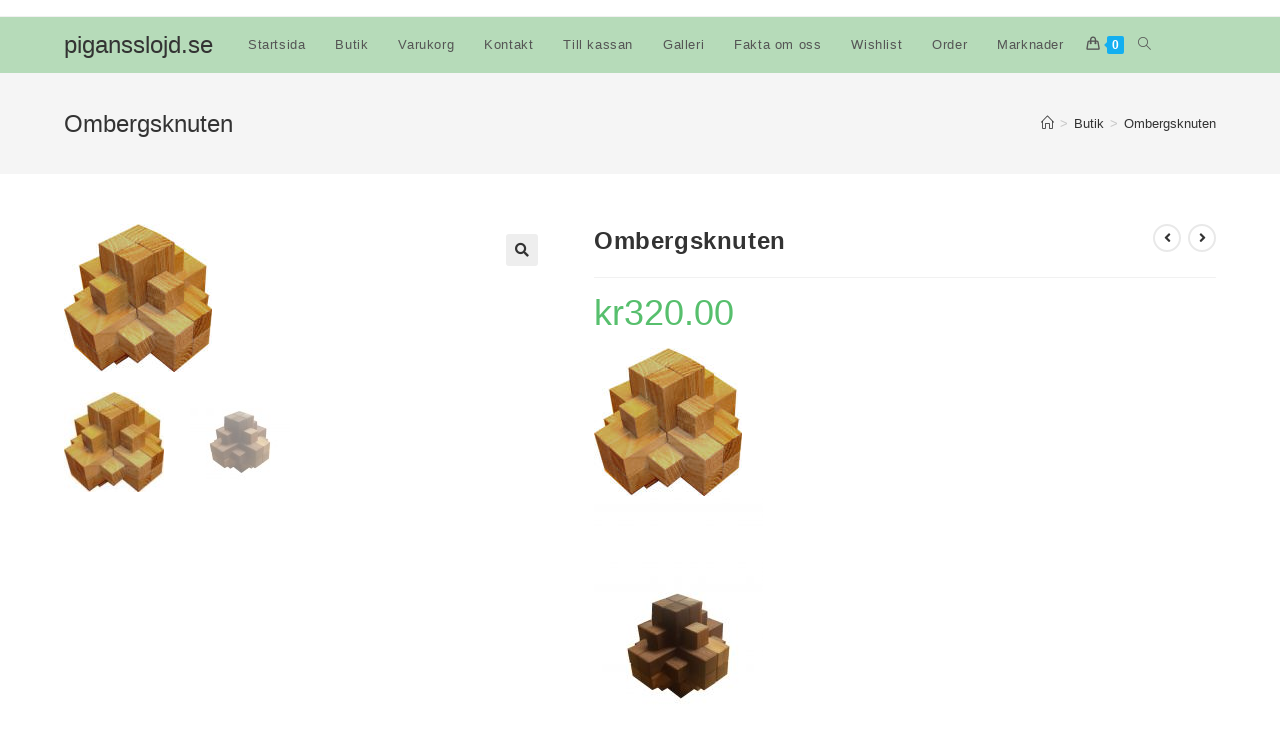

--- FILE ---
content_type: text/html; charset=UTF-8
request_url: http://pigansslojd.se/?product=ombergsknuten
body_size: 20687
content:
<!DOCTYPE html>
<html class="html" lang="sv-SE">
<head>
	<meta charset="UTF-8">
	<link rel="profile" href="https://gmpg.org/xfn/11">

	<title>Ombergsknuten &#8211; pigansslojd.se</title>
<meta name='robots' content='max-image-preview:large' />
<script>window._wca = window._wca || [];</script>
<meta name="viewport" content="width=device-width, initial-scale=1"><link rel='dns-prefetch' href='//stats.wp.com' />
<link rel='dns-prefetch' href='//secure.gravatar.com' />
<link rel='dns-prefetch' href='//v0.wordpress.com' />
<link rel='dns-prefetch' href='//c0.wp.com' />
<link rel="alternate" type="application/rss+xml" title="pigansslojd.se &raquo; Webbflöde" href="http://pigansslojd.se/?feed=rss2" />
<link rel="alternate" title="oEmbed (JSON)" type="application/json+oembed" href="http://pigansslojd.se/index.php?rest_route=%2Foembed%2F1.0%2Fembed&#038;url=http%3A%2F%2Fpigansslojd.se%2F%3Fproduct%3Dombergsknuten" />
<link rel="alternate" title="oEmbed (XML)" type="text/xml+oembed" href="http://pigansslojd.se/index.php?rest_route=%2Foembed%2F1.0%2Fembed&#038;url=http%3A%2F%2Fpigansslojd.se%2F%3Fproduct%3Dombergsknuten&#038;format=xml" />
<style id='wp-img-auto-sizes-contain-inline-css'>
img:is([sizes=auto i],[sizes^="auto," i]){contain-intrinsic-size:3000px 1500px}
/*# sourceURL=wp-img-auto-sizes-contain-inline-css */
</style>
<style id='wp-emoji-styles-inline-css'>

	img.wp-smiley, img.emoji {
		display: inline !important;
		border: none !important;
		box-shadow: none !important;
		height: 1em !important;
		width: 1em !important;
		margin: 0 0.07em !important;
		vertical-align: -0.1em !important;
		background: none !important;
		padding: 0 !important;
	}
/*# sourceURL=wp-emoji-styles-inline-css */
</style>
<link rel='stylesheet' id='wp-block-library-css' href='https://c0.wp.com/c/6.9/wp-includes/css/dist/block-library/style.min.css' media='all' />
<style id='wp-block-library-inline-css'>
.has-text-align-justify{text-align:justify;}
/*# sourceURL=wp-block-library-inline-css */
</style>
<style id='wp-block-library-theme-inline-css'>
.wp-block-audio :where(figcaption){color:#555;font-size:13px;text-align:center}.is-dark-theme .wp-block-audio :where(figcaption){color:#ffffffa6}.wp-block-audio{margin:0 0 1em}.wp-block-code{border:1px solid #ccc;border-radius:4px;font-family:Menlo,Consolas,monaco,monospace;padding:.8em 1em}.wp-block-embed :where(figcaption){color:#555;font-size:13px;text-align:center}.is-dark-theme .wp-block-embed :where(figcaption){color:#ffffffa6}.wp-block-embed{margin:0 0 1em}.blocks-gallery-caption{color:#555;font-size:13px;text-align:center}.is-dark-theme .blocks-gallery-caption{color:#ffffffa6}:root :where(.wp-block-image figcaption){color:#555;font-size:13px;text-align:center}.is-dark-theme :root :where(.wp-block-image figcaption){color:#ffffffa6}.wp-block-image{margin:0 0 1em}.wp-block-pullquote{border-bottom:4px solid;border-top:4px solid;color:currentColor;margin-bottom:1.75em}.wp-block-pullquote :where(cite),.wp-block-pullquote :where(footer),.wp-block-pullquote__citation{color:currentColor;font-size:.8125em;font-style:normal;text-transform:uppercase}.wp-block-quote{border-left:.25em solid;margin:0 0 1.75em;padding-left:1em}.wp-block-quote cite,.wp-block-quote footer{color:currentColor;font-size:.8125em;font-style:normal;position:relative}.wp-block-quote:where(.has-text-align-right){border-left:none;border-right:.25em solid;padding-left:0;padding-right:1em}.wp-block-quote:where(.has-text-align-center){border:none;padding-left:0}.wp-block-quote.is-large,.wp-block-quote.is-style-large,.wp-block-quote:where(.is-style-plain){border:none}.wp-block-search .wp-block-search__label{font-weight:700}.wp-block-search__button{border:1px solid #ccc;padding:.375em .625em}:where(.wp-block-group.has-background){padding:1.25em 2.375em}.wp-block-separator.has-css-opacity{opacity:.4}.wp-block-separator{border:none;border-bottom:2px solid;margin-left:auto;margin-right:auto}.wp-block-separator.has-alpha-channel-opacity{opacity:1}.wp-block-separator:not(.is-style-wide):not(.is-style-dots){width:100px}.wp-block-separator.has-background:not(.is-style-dots){border-bottom:none;height:1px}.wp-block-separator.has-background:not(.is-style-wide):not(.is-style-dots){height:2px}.wp-block-table{margin:0 0 1em}.wp-block-table td,.wp-block-table th{word-break:normal}.wp-block-table :where(figcaption){color:#555;font-size:13px;text-align:center}.is-dark-theme .wp-block-table :where(figcaption){color:#ffffffa6}.wp-block-video :where(figcaption){color:#555;font-size:13px;text-align:center}.is-dark-theme .wp-block-video :where(figcaption){color:#ffffffa6}.wp-block-video{margin:0 0 1em}:root :where(.wp-block-template-part.has-background){margin-bottom:0;margin-top:0;padding:1.25em 2.375em}
/*# sourceURL=/wp-includes/css/dist/block-library/theme.min.css */
</style>
<style id='classic-theme-styles-inline-css'>
/*! This file is auto-generated */
.wp-block-button__link{color:#fff;background-color:#32373c;border-radius:9999px;box-shadow:none;text-decoration:none;padding:calc(.667em + 2px) calc(1.333em + 2px);font-size:1.125em}.wp-block-file__button{background:#32373c;color:#fff;text-decoration:none}
/*# sourceURL=/wp-includes/css/classic-themes.min.css */
</style>
<link rel='stylesheet' id='mediaelement-css' href='https://c0.wp.com/c/6.9/wp-includes/js/mediaelement/mediaelementplayer-legacy.min.css' media='all' />
<link rel='stylesheet' id='wp-mediaelement-css' href='https://c0.wp.com/c/6.9/wp-includes/js/mediaelement/wp-mediaelement.min.css' media='all' />
<link rel='stylesheet' id='wc-blocks-vendors-style-css' href='http://pigansslojd.se/wp-content/plugins/woo-gutenberg-products-block/build/wc-blocks-vendors-style.css?ver=8.9.1' media='all' />
<link rel='stylesheet' id='wc-blocks-style-css' href='http://pigansslojd.se/wp-content/plugins/woo-gutenberg-products-block/build/wc-blocks-style.css?ver=8.9.1' media='all' />
<style id='global-styles-inline-css'>
:root{--wp--preset--aspect-ratio--square: 1;--wp--preset--aspect-ratio--4-3: 4/3;--wp--preset--aspect-ratio--3-4: 3/4;--wp--preset--aspect-ratio--3-2: 3/2;--wp--preset--aspect-ratio--2-3: 2/3;--wp--preset--aspect-ratio--16-9: 16/9;--wp--preset--aspect-ratio--9-16: 9/16;--wp--preset--color--black: #000000;--wp--preset--color--cyan-bluish-gray: #abb8c3;--wp--preset--color--white: #ffffff;--wp--preset--color--pale-pink: #f78da7;--wp--preset--color--vivid-red: #cf2e2e;--wp--preset--color--luminous-vivid-orange: #ff6900;--wp--preset--color--luminous-vivid-amber: #fcb900;--wp--preset--color--light-green-cyan: #7bdcb5;--wp--preset--color--vivid-green-cyan: #00d084;--wp--preset--color--pale-cyan-blue: #8ed1fc;--wp--preset--color--vivid-cyan-blue: #0693e3;--wp--preset--color--vivid-purple: #9b51e0;--wp--preset--gradient--vivid-cyan-blue-to-vivid-purple: linear-gradient(135deg,rgb(6,147,227) 0%,rgb(155,81,224) 100%);--wp--preset--gradient--light-green-cyan-to-vivid-green-cyan: linear-gradient(135deg,rgb(122,220,180) 0%,rgb(0,208,130) 100%);--wp--preset--gradient--luminous-vivid-amber-to-luminous-vivid-orange: linear-gradient(135deg,rgb(252,185,0) 0%,rgb(255,105,0) 100%);--wp--preset--gradient--luminous-vivid-orange-to-vivid-red: linear-gradient(135deg,rgb(255,105,0) 0%,rgb(207,46,46) 100%);--wp--preset--gradient--very-light-gray-to-cyan-bluish-gray: linear-gradient(135deg,rgb(238,238,238) 0%,rgb(169,184,195) 100%);--wp--preset--gradient--cool-to-warm-spectrum: linear-gradient(135deg,rgb(74,234,220) 0%,rgb(151,120,209) 20%,rgb(207,42,186) 40%,rgb(238,44,130) 60%,rgb(251,105,98) 80%,rgb(254,248,76) 100%);--wp--preset--gradient--blush-light-purple: linear-gradient(135deg,rgb(255,206,236) 0%,rgb(152,150,240) 100%);--wp--preset--gradient--blush-bordeaux: linear-gradient(135deg,rgb(254,205,165) 0%,rgb(254,45,45) 50%,rgb(107,0,62) 100%);--wp--preset--gradient--luminous-dusk: linear-gradient(135deg,rgb(255,203,112) 0%,rgb(199,81,192) 50%,rgb(65,88,208) 100%);--wp--preset--gradient--pale-ocean: linear-gradient(135deg,rgb(255,245,203) 0%,rgb(182,227,212) 50%,rgb(51,167,181) 100%);--wp--preset--gradient--electric-grass: linear-gradient(135deg,rgb(202,248,128) 0%,rgb(113,206,126) 100%);--wp--preset--gradient--midnight: linear-gradient(135deg,rgb(2,3,129) 0%,rgb(40,116,252) 100%);--wp--preset--font-size--small: 13px;--wp--preset--font-size--medium: 20px;--wp--preset--font-size--large: 36px;--wp--preset--font-size--x-large: 42px;--wp--preset--spacing--20: 0.44rem;--wp--preset--spacing--30: 0.67rem;--wp--preset--spacing--40: 1rem;--wp--preset--spacing--50: 1.5rem;--wp--preset--spacing--60: 2.25rem;--wp--preset--spacing--70: 3.38rem;--wp--preset--spacing--80: 5.06rem;--wp--preset--shadow--natural: 6px 6px 9px rgba(0, 0, 0, 0.2);--wp--preset--shadow--deep: 12px 12px 50px rgba(0, 0, 0, 0.4);--wp--preset--shadow--sharp: 6px 6px 0px rgba(0, 0, 0, 0.2);--wp--preset--shadow--outlined: 6px 6px 0px -3px rgb(255, 255, 255), 6px 6px rgb(0, 0, 0);--wp--preset--shadow--crisp: 6px 6px 0px rgb(0, 0, 0);}:where(.is-layout-flex){gap: 0.5em;}:where(.is-layout-grid){gap: 0.5em;}body .is-layout-flex{display: flex;}.is-layout-flex{flex-wrap: wrap;align-items: center;}.is-layout-flex > :is(*, div){margin: 0;}body .is-layout-grid{display: grid;}.is-layout-grid > :is(*, div){margin: 0;}:where(.wp-block-columns.is-layout-flex){gap: 2em;}:where(.wp-block-columns.is-layout-grid){gap: 2em;}:where(.wp-block-post-template.is-layout-flex){gap: 1.25em;}:where(.wp-block-post-template.is-layout-grid){gap: 1.25em;}.has-black-color{color: var(--wp--preset--color--black) !important;}.has-cyan-bluish-gray-color{color: var(--wp--preset--color--cyan-bluish-gray) !important;}.has-white-color{color: var(--wp--preset--color--white) !important;}.has-pale-pink-color{color: var(--wp--preset--color--pale-pink) !important;}.has-vivid-red-color{color: var(--wp--preset--color--vivid-red) !important;}.has-luminous-vivid-orange-color{color: var(--wp--preset--color--luminous-vivid-orange) !important;}.has-luminous-vivid-amber-color{color: var(--wp--preset--color--luminous-vivid-amber) !important;}.has-light-green-cyan-color{color: var(--wp--preset--color--light-green-cyan) !important;}.has-vivid-green-cyan-color{color: var(--wp--preset--color--vivid-green-cyan) !important;}.has-pale-cyan-blue-color{color: var(--wp--preset--color--pale-cyan-blue) !important;}.has-vivid-cyan-blue-color{color: var(--wp--preset--color--vivid-cyan-blue) !important;}.has-vivid-purple-color{color: var(--wp--preset--color--vivid-purple) !important;}.has-black-background-color{background-color: var(--wp--preset--color--black) !important;}.has-cyan-bluish-gray-background-color{background-color: var(--wp--preset--color--cyan-bluish-gray) !important;}.has-white-background-color{background-color: var(--wp--preset--color--white) !important;}.has-pale-pink-background-color{background-color: var(--wp--preset--color--pale-pink) !important;}.has-vivid-red-background-color{background-color: var(--wp--preset--color--vivid-red) !important;}.has-luminous-vivid-orange-background-color{background-color: var(--wp--preset--color--luminous-vivid-orange) !important;}.has-luminous-vivid-amber-background-color{background-color: var(--wp--preset--color--luminous-vivid-amber) !important;}.has-light-green-cyan-background-color{background-color: var(--wp--preset--color--light-green-cyan) !important;}.has-vivid-green-cyan-background-color{background-color: var(--wp--preset--color--vivid-green-cyan) !important;}.has-pale-cyan-blue-background-color{background-color: var(--wp--preset--color--pale-cyan-blue) !important;}.has-vivid-cyan-blue-background-color{background-color: var(--wp--preset--color--vivid-cyan-blue) !important;}.has-vivid-purple-background-color{background-color: var(--wp--preset--color--vivid-purple) !important;}.has-black-border-color{border-color: var(--wp--preset--color--black) !important;}.has-cyan-bluish-gray-border-color{border-color: var(--wp--preset--color--cyan-bluish-gray) !important;}.has-white-border-color{border-color: var(--wp--preset--color--white) !important;}.has-pale-pink-border-color{border-color: var(--wp--preset--color--pale-pink) !important;}.has-vivid-red-border-color{border-color: var(--wp--preset--color--vivid-red) !important;}.has-luminous-vivid-orange-border-color{border-color: var(--wp--preset--color--luminous-vivid-orange) !important;}.has-luminous-vivid-amber-border-color{border-color: var(--wp--preset--color--luminous-vivid-amber) !important;}.has-light-green-cyan-border-color{border-color: var(--wp--preset--color--light-green-cyan) !important;}.has-vivid-green-cyan-border-color{border-color: var(--wp--preset--color--vivid-green-cyan) !important;}.has-pale-cyan-blue-border-color{border-color: var(--wp--preset--color--pale-cyan-blue) !important;}.has-vivid-cyan-blue-border-color{border-color: var(--wp--preset--color--vivid-cyan-blue) !important;}.has-vivid-purple-border-color{border-color: var(--wp--preset--color--vivid-purple) !important;}.has-vivid-cyan-blue-to-vivid-purple-gradient-background{background: var(--wp--preset--gradient--vivid-cyan-blue-to-vivid-purple) !important;}.has-light-green-cyan-to-vivid-green-cyan-gradient-background{background: var(--wp--preset--gradient--light-green-cyan-to-vivid-green-cyan) !important;}.has-luminous-vivid-amber-to-luminous-vivid-orange-gradient-background{background: var(--wp--preset--gradient--luminous-vivid-amber-to-luminous-vivid-orange) !important;}.has-luminous-vivid-orange-to-vivid-red-gradient-background{background: var(--wp--preset--gradient--luminous-vivid-orange-to-vivid-red) !important;}.has-very-light-gray-to-cyan-bluish-gray-gradient-background{background: var(--wp--preset--gradient--very-light-gray-to-cyan-bluish-gray) !important;}.has-cool-to-warm-spectrum-gradient-background{background: var(--wp--preset--gradient--cool-to-warm-spectrum) !important;}.has-blush-light-purple-gradient-background{background: var(--wp--preset--gradient--blush-light-purple) !important;}.has-blush-bordeaux-gradient-background{background: var(--wp--preset--gradient--blush-bordeaux) !important;}.has-luminous-dusk-gradient-background{background: var(--wp--preset--gradient--luminous-dusk) !important;}.has-pale-ocean-gradient-background{background: var(--wp--preset--gradient--pale-ocean) !important;}.has-electric-grass-gradient-background{background: var(--wp--preset--gradient--electric-grass) !important;}.has-midnight-gradient-background{background: var(--wp--preset--gradient--midnight) !important;}.has-small-font-size{font-size: var(--wp--preset--font-size--small) !important;}.has-medium-font-size{font-size: var(--wp--preset--font-size--medium) !important;}.has-large-font-size{font-size: var(--wp--preset--font-size--large) !important;}.has-x-large-font-size{font-size: var(--wp--preset--font-size--x-large) !important;}
:where(.wp-block-post-template.is-layout-flex){gap: 1.25em;}:where(.wp-block-post-template.is-layout-grid){gap: 1.25em;}
:where(.wp-block-term-template.is-layout-flex){gap: 1.25em;}:where(.wp-block-term-template.is-layout-grid){gap: 1.25em;}
:where(.wp-block-columns.is-layout-flex){gap: 2em;}:where(.wp-block-columns.is-layout-grid){gap: 2em;}
:root :where(.wp-block-pullquote){font-size: 1.5em;line-height: 1.6;}
/*# sourceURL=global-styles-inline-css */
</style>
<link rel='stylesheet' id='contact-form-7-css' href='http://pigansslojd.se/wp-content/plugins/contact-form-7/includes/css/styles.css?ver=5.6.4' media='all' />
<link rel='stylesheet' id='photoswipe-css' href='https://c0.wp.com/p/woocommerce/7.1.0/assets/css/photoswipe/photoswipe.min.css' media='all' />
<link rel='stylesheet' id='photoswipe-default-skin-css' href='https://c0.wp.com/p/woocommerce/7.1.0/assets/css/photoswipe/default-skin/default-skin.min.css' media='all' />
<style id='woocommerce-inline-inline-css'>
.woocommerce form .form-row .required { visibility: visible; }
/*# sourceURL=woocommerce-inline-inline-css */
</style>
<link rel='stylesheet' id='woo-variation-swatches-css' href='http://pigansslojd.se/wp-content/plugins/woo-variation-swatches/assets/css/frontend.min.css?ver=1668626531' media='all' />
<style id='woo-variation-swatches-inline-css'>
:root {
--wvs-tick:url("data:image/svg+xml;utf8,%3Csvg filter='drop-shadow(0px 0px 2px rgb(0 0 0 / .8))' xmlns='http://www.w3.org/2000/svg'  viewBox='0 0 30 30'%3E%3Cpath fill='none' stroke='%23ffffff' stroke-linecap='round' stroke-linejoin='round' stroke-width='4' d='M4 16L11 23 27 7'/%3E%3C/svg%3E");

--wvs-cross:url("data:image/svg+xml;utf8,%3Csvg filter='drop-shadow(0px 0px 5px rgb(255 255 255 / .6))' xmlns='http://www.w3.org/2000/svg' width='72px' height='72px' viewBox='0 0 24 24'%3E%3Cpath fill='none' stroke='%23ff0000' stroke-linecap='round' stroke-width='0.6' d='M5 5L19 19M19 5L5 19'/%3E%3C/svg%3E");
--wvs-single-product-item-width:30px;
--wvs-single-product-item-height:30px;
--wvs-single-product-item-font-size:16px}
/*# sourceURL=woo-variation-swatches-inline-css */
</style>
<link rel='stylesheet' id='wc-gateway-ppec-frontend-css' href='http://pigansslojd.se/wp-content/plugins/woocommerce-gateway-paypal-express-checkout/assets/css/wc-gateway-ppec-frontend.css?ver=2.1.3' media='all' />
<link rel='preload' as='font' type='font/woff2' crossorigin='anonymous' id='tinvwl-webfont-font-css' href='http://pigansslojd.se/wp-content/plugins/ti-woocommerce-wishlist/assets/fonts/tinvwl-webfont.woff2?ver=xu2uyi' media='all' />
<link rel='stylesheet' id='tinvwl-webfont-css' href='http://pigansslojd.se/wp-content/plugins/ti-woocommerce-wishlist/assets/css/webfont.min.css?ver=2.0.13' media='all' />
<link rel='stylesheet' id='tinvwl-css' href='http://pigansslojd.se/wp-content/plugins/ti-woocommerce-wishlist/assets/css/public.min.css?ver=2.0.13' media='all' />
<link rel='stylesheet' id='oceanwp-woo-mini-cart-css' href='http://pigansslojd.se/wp-content/themes/oceanwp/assets/css/woo/woo-mini-cart.min.css?ver=6.9' media='all' />
<link rel='stylesheet' id='font-awesome-css' href='http://pigansslojd.se/wp-content/themes/oceanwp/assets/fonts/fontawesome/css/all.min.css?ver=5.15.1' media='all' />
<link rel='stylesheet' id='simple-line-icons-css' href='http://pigansslojd.se/wp-content/themes/oceanwp/assets/css/third/simple-line-icons.min.css?ver=2.4.0' media='all' />
<link rel='stylesheet' id='oceanwp-style-css' href='http://pigansslojd.se/wp-content/themes/oceanwp/assets/css/style.min.css?ver=3.3.6' media='all' />
<link rel='stylesheet' id='oceanwp-woocommerce-css' href='http://pigansslojd.se/wp-content/themes/oceanwp/assets/css/woo/woocommerce.min.css?ver=6.9' media='all' />
<link rel='stylesheet' id='oceanwp-woo-star-font-css' href='http://pigansslojd.se/wp-content/themes/oceanwp/assets/css/woo/woo-star-font.min.css?ver=6.9' media='all' />
<link rel='stylesheet' id='oceanwp-woo-quick-view-css' href='http://pigansslojd.se/wp-content/themes/oceanwp/assets/css/woo/woo-quick-view.min.css?ver=6.9' media='all' />
<link rel='stylesheet' id='oceanwp-wishlist-css' href='http://pigansslojd.se/wp-content/themes/oceanwp/assets/css/woo/wishlist.min.css?ver=6.9' media='all' />
<link rel='stylesheet' id='oceanwp-woo-floating-bar-css' href='http://pigansslojd.se/wp-content/themes/oceanwp/assets/css/woo/woo-floating-bar.min.css?ver=6.9' media='all' />
<link rel='stylesheet' id='ops-product-share-style-css' href='http://pigansslojd.se/wp-content/plugins/ocean-product-sharing/assets/css/style.min.css?ver=6.9' media='all' />
<link rel='stylesheet' id='oss-social-share-style-css' href='http://pigansslojd.se/wp-content/plugins/ocean-social-sharing/assets/css/style.min.css?ver=6.9' media='all' />
<link rel='stylesheet' id='jetpack_css-css' href='https://c0.wp.com/p/jetpack/11.5.3/css/jetpack.css' media='all' />
<script type="text/template" id="tmpl-variation-template">
	<div class="woocommerce-variation-description">{{{ data.variation.variation_description }}}</div>
	<div class="woocommerce-variation-price">{{{ data.variation.price_html }}}</div>
	<div class="woocommerce-variation-availability">{{{ data.variation.availability_html }}}</div>
</script>
<script type="text/template" id="tmpl-unavailable-variation-template">
	<p>Sorry, this product is unavailable. Please choose a different combination.</p>
</script>
<script src="https://c0.wp.com/c/6.9/wp-includes/js/jquery/jquery.min.js" id="jquery-core-js"></script>
<script src="https://c0.wp.com/c/6.9/wp-includes/js/jquery/jquery-migrate.min.js" id="jquery-migrate-js"></script>
<script defer src="https://stats.wp.com/s-202604.js" id="woocommerce-analytics-js"></script>
<link rel="https://api.w.org/" href="http://pigansslojd.se/index.php?rest_route=/" /><link rel="alternate" title="JSON" type="application/json" href="http://pigansslojd.se/index.php?rest_route=/wp/v2/product/1432" /><link rel="EditURI" type="application/rsd+xml" title="RSD" href="http://pigansslojd.se/xmlrpc.php?rsd" />
<meta name="generator" content="WordPress 6.9" />
<meta name="generator" content="WooCommerce 7.1.0" />
<link rel="canonical" href="http://pigansslojd.se/?product=ombergsknuten" />
	<style>img#wpstats{display:none}</style>
			<noscript><style>.woocommerce-product-gallery{ opacity: 1 !important; }</style></noscript>
	<meta name="generator" content="Elementor 3.34.1; features: additional_custom_breakpoints; settings: css_print_method-external, google_font-enabled, font_display-auto">
			<style>
				.e-con.e-parent:nth-of-type(n+4):not(.e-lazyloaded):not(.e-no-lazyload),
				.e-con.e-parent:nth-of-type(n+4):not(.e-lazyloaded):not(.e-no-lazyload) * {
					background-image: none !important;
				}
				@media screen and (max-height: 1024px) {
					.e-con.e-parent:nth-of-type(n+3):not(.e-lazyloaded):not(.e-no-lazyload),
					.e-con.e-parent:nth-of-type(n+3):not(.e-lazyloaded):not(.e-no-lazyload) * {
						background-image: none !important;
					}
				}
				@media screen and (max-height: 640px) {
					.e-con.e-parent:nth-of-type(n+2):not(.e-lazyloaded):not(.e-no-lazyload),
					.e-con.e-parent:nth-of-type(n+2):not(.e-lazyloaded):not(.e-no-lazyload) * {
						background-image: none !important;
					}
				}
			</style>
			
<!-- Jetpack Open Graph Tags -->
<meta property="og:type" content="article" />
<meta property="og:title" content="Ombergsknuten" />
<meta property="og:url" content="http://pigansslojd.se/?product=ombergsknuten" />
<meta property="og:description" content="Ombergsknuten är ett mycket svårt pussel bestående av 18 olika delar. Träslag :oljad  ek eller alm Storlek : 108 x 108 x 108 mm Lösning medföljer &nbsp;" />
<meta property="article:published_time" content="2019-11-04T20:56:23+00:00" />
<meta property="article:modified_time" content="2025-02-05T03:37:17+00:00" />
<meta property="og:site_name" content="pigansslojd.se" />
<meta property="og:image" content="https://s0.wp.com/i/blank.jpg" />
<meta property="og:image:alt" content="" />
<meta property="og:locale" content="sv_SE" />
<meta name="twitter:text:title" content="Ombergsknuten" />
<meta name="twitter:image" content="http://pigansslojd.se/wp-content/uploads/2017/12/ombergsknuten.jpg?w=144" />
<meta name="twitter:card" content="summary" />

<!-- End Jetpack Open Graph Tags -->
<!-- OceanWP CSS -->
<style type="text/css">
/* Header CSS */#site-logo #site-logo-inner,.oceanwp-social-menu .social-menu-inner,#site-header.full_screen-header .menu-bar-inner,.after-header-content .after-header-content-inner{height:56px}#site-navigation-wrap .dropdown-menu >li >a,.oceanwp-mobile-menu-icon a,.mobile-menu-close,.after-header-content-inner >a{line-height:56px}#site-header,.has-transparent-header .is-sticky #site-header,.has-vh-transparent .is-sticky #site-header.vertical-header,#searchform-header-replace{background-color:#7d2289}#site-header.has-header-media .overlay-header-media{background-color:#b6dbb9}#site-navigation-wrap .dropdown-menu >li >a{padding:0 7px}.dropdown-menu .sub-menu{min-width:350px}.dropdown-menu .sub-menu,#searchform-dropdown,.current-shop-items-dropdown{border-color:#a50d4a}/* Header Image CSS */#site-header{background-image:url(http://pigansslojd.se/wp-content/uploads/2019/02/insektsladatva-1.jpg)}/* Sidebar CSS */.widget-area{background-color:rgba(255,255,255,0.03)}.widget-area{padding:0 0 0 49px!important}.widget-area .sidebar-box{background-color:#f7f7f7}.widget-area .sidebar-box{padding:4px 156px 0 30px}.widget-area .sidebar-box,.separate-layout .sidebar-box{margin-bottom:36px}.widget-title{border-color:#000000}/* WooCommerce CSS */#owp-checkout-timeline .timeline-step{color:#cccccc}#owp-checkout-timeline .timeline-step{border-color:#cccccc}
</style></head>

<body class="wp-singular product-template-default single single-product postid-1432 wp-embed-responsive wp-theme-oceanwp theme-oceanwp woocommerce woocommerce-page woocommerce-no-js woo-variation-swatches wvs-behavior-blur wvs-theme-oceanwp wvs-show-label wvs-tooltip tinvwl-theme-style oceanwp-theme dropdown-mobile no-header-border default-breakpoint content-full-width content-max-width has-topbar has-breadcrumbs has-grid-list account-original-style elementor-default elementor-kit-2135" itemscope="itemscope" itemtype="https://schema.org/WebPage">

	
	
	<div id="outer-wrap" class="site clr">

		<a class="skip-link screen-reader-text" href="#main">Hoppa till innehållet</a>

		
		<div id="wrap" class="clr">

			

<div id="top-bar-wrap" class="clr">

	<div id="top-bar" class="clr container has-no-content">

		
		<div id="top-bar-inner" class="clr">

			

		</div><!-- #top-bar-inner -->

		
	</div><!-- #top-bar -->

</div><!-- #top-bar-wrap -->


			
<header id="site-header" class="minimal-header left-menu has-header-media effect-ten clr" data-height="56" itemscope="itemscope" itemtype="https://schema.org/WPHeader" role="banner">

	
					
			<div id="site-header-inner" class="clr container">

				
				

<div id="site-logo" class="clr" itemscope itemtype="https://schema.org/Brand" >

	
	<div id="site-logo-inner" class="clr">

						<a href="http://pigansslojd.se/" rel="home" class="site-title site-logo-text"  style=color:#;>pigansslojd.se</a>
				
	</div><!-- #site-logo-inner -->

	
	
</div><!-- #site-logo -->

			<div id="site-navigation-wrap" class="no-top-border clr">
			
			
			
			<nav id="site-navigation" class="navigation main-navigation clr" itemscope="itemscope" itemtype="https://schema.org/SiteNavigationElement" role="navigation" >

				<ul id="menu-huvudmeny" class="main-menu dropdown-menu sf-menu"><li id="menu-item-1578" class="menu-item menu-item-type-post_type menu-item-object-page menu-item-home menu-item-1578"><a href="http://pigansslojd.se/" class="menu-link"><span class="text-wrap">Startsida</span></a></li><li id="menu-item-971" class="menu-item menu-item-type-post_type menu-item-object-page menu-item-has-children current_page_parent dropdown menu-item-971"><a href="http://pigansslojd.se/?page_id=38" class="menu-link"><span class="text-wrap">Butik</span></a>
<ul class="sub-menu">
	<li id="menu-item-999" class="menu-item menu-item-type-taxonomy menu-item-object-product_cat menu-item-has-children dropdown menu-item-999"><a href="http://pigansslojd.se/?product_cat=entomologiska-produkter" class="menu-link"><span class="text-wrap">Entomologiska produkter</span></a>
	<ul class="sub-menu">
		<li id="menu-item-1141" class="menu-item menu-item-type-taxonomy menu-item-object-product_cat menu-item-1141"><a href="http://pigansslojd.se/?product_cat=insektslador" class="menu-link"><span class="text-wrap">Insektslådor</span></a></li>		<li id="menu-item-1053" class="menu-item menu-item-type-taxonomy menu-item-object-product_cat menu-item-1053"><a href="http://pigansslojd.se/?product_cat=insektsnalar" class="menu-link"><span class="text-wrap">Insektsnålar</span></a></li>		<li id="menu-item-1058" class="menu-item menu-item-type-taxonomy menu-item-object-product_cat menu-item-1058"><a href="http://pigansslojd.se/?product_cat=insektsskap" class="menu-link"><span class="text-wrap">Insektsskåp</span></a></li>		<li id="menu-item-1085" class="menu-item menu-item-type-taxonomy menu-item-object-product_cat menu-item-1085"><a href="http://pigansslojd.se/?product_cat=spannbrade" class="menu-link"><span class="text-wrap">Spännbräden</span></a></li>		<li id="menu-item-1123" class="menu-item menu-item-type-taxonomy menu-item-object-product_cat menu-item-1123"><a href="http://pigansslojd.se/?product_cat=plastazote" class="menu-link"><span class="text-wrap">Plastazote</span></a></li>		<li id="menu-item-1191" class="menu-item menu-item-type-taxonomy menu-item-object-product_cat menu-item-1191"><a href="http://pigansslojd.se/?product_cat=pergaminpapper" class="menu-link"><span class="text-wrap">Pergaminpapper</span></a></li>		<li id="menu-item-1156" class="menu-item menu-item-type-taxonomy menu-item-object-product_cat menu-item-1156"><a href="http://pigansslojd.se/?product_cat=monteringslappar" class="menu-link"><span class="text-wrap">Monteringslappar</span></a></li>		<li id="menu-item-1201" class="menu-item menu-item-type-taxonomy menu-item-object-product_cat menu-item-1201"><a href="http://pigansslojd.se/?product_cat=knappnalar" class="menu-link"><span class="text-wrap">Knappnålar</span></a></li>		<li id="menu-item-1066" class="menu-item menu-item-type-taxonomy menu-item-object-product_cat menu-item-1066"><a href="http://pigansslojd.se/?product_cat=mikrostift" class="menu-link"><span class="text-wrap">Mikrostift</span></a></li>		<li id="menu-item-1207" class="menu-item menu-item-type-taxonomy menu-item-object-product_cat menu-item-1207"><a href="http://pigansslojd.se/?product_cat=etikettstift" class="menu-link"><span class="text-wrap">Etikettstift</span></a></li>		<li id="menu-item-1205" class="menu-item menu-item-type-taxonomy menu-item-object-product_cat menu-item-1205"><a href="http://pigansslojd.se/?product_cat=unitboxar" class="menu-link"><span class="text-wrap">Unitboxar</span></a></li>		<li id="menu-item-1209" class="menu-item menu-item-type-taxonomy menu-item-object-product_cat menu-item-1209"><a href="http://pigansslojd.se/?product_cat=kuvert-fjarilar" class="menu-link"><span class="text-wrap">Kuvert för fjärilar</span></a></li>		<li id="menu-item-1448" class="menu-item menu-item-type-post_type menu-item-object-product menu-item-1448"><a href="http://pigansslojd.se/?product=bihotell" class="menu-link"><span class="text-wrap">Bihotell</span></a></li>		<li id="menu-item-1761" class="menu-item menu-item-type-taxonomy menu-item-object-product_cat menu-item-1761"><a href="http://pigansslojd.se/?product_cat=handtag-och-knoppar" class="menu-link"><span class="text-wrap">Handtag och knoppar</span></a></li>		<li id="menu-item-1626" class="menu-item menu-item-type-taxonomy menu-item-object-product_cat menu-item-1626"><a href="http://pigansslojd.se/?product_cat=etylacetat-entomologiska-produkter" class="menu-link"><span class="text-wrap">Etylacetat</span></a></li>	</ul>
</li>	<li id="menu-item-1001" class="menu-item menu-item-type-taxonomy menu-item-object-product_cat menu-item-1001"><a href="http://pigansslojd.se/?product_cat=spel" class="menu-link"><span class="text-wrap">Spel</span></a></li>	<li id="menu-item-1003" class="menu-item menu-item-type-taxonomy menu-item-object-product_cat menu-item-1003"><a href="http://pigansslojd.se/?product_cat=reppussel" class="menu-link"><span class="text-wrap">Reppussel</span></a></li>	<li id="menu-item-1012" class="menu-item menu-item-type-taxonomy menu-item-object-product_cat menu-item-has-children dropdown menu-item-1012"><a href="http://pigansslojd.se/?product_cat=ovriga-produkter" class="menu-link"><span class="text-wrap">Övriga produkter</span></a>
	<ul class="sub-menu">
		<li id="menu-item-1127" class="menu-item menu-item-type-taxonomy menu-item-object-product_cat menu-item-1127"><a href="http://pigansslojd.se/?product_cat=vaxtpress" class="menu-link"><span class="text-wrap">Växtpress</span></a></li>		<li id="menu-item-1489" class="menu-item menu-item-type-taxonomy menu-item-object-product_tag menu-item-1489"><a href="http://pigansslojd.se/?product_tag=rutram" class="menu-link"><span class="text-wrap">rutram</span></a></li>		<li id="menu-item-1542" class="menu-item menu-item-type-post_type menu-item-object-product menu-item-1542"><a href="http://pigansslojd.se/?product=braspall" class="menu-link"><span class="text-wrap">Braspall</span></a></li>		<li id="menu-item-1613" class="menu-item menu-item-type-taxonomy menu-item-object-product_cat menu-item-1613"><a href="http://pigansslojd.se/?product_cat=nyckelhallare" class="menu-link"><span class="text-wrap">Nyckelhållare</span></a></li>		<li id="menu-item-1629" class="menu-item menu-item-type-taxonomy menu-item-object-product_cat menu-item-1629"><a href="http://pigansslojd.se/?product_cat=potatissticka" class="menu-link"><span class="text-wrap">Potatissticka</span></a></li>		<li id="menu-item-2191" class="menu-item menu-item-type-taxonomy menu-item-object-product_cat menu-item-2191"><a href="http://pigansslojd.se/?product_cat=grytunderlagg" class="menu-link"><span class="text-wrap">Grytunderlägg</span></a></li>	</ul>
</li>	<li id="menu-item-1303" class="menu-item menu-item-type-taxonomy menu-item-object-product_cat current-product-ancestor current-menu-parent current-product-parent menu-item-1303"><a href="http://pigansslojd.se/?product_cat=pussel" class="menu-link"><span class="text-wrap">Pussel</span></a></li></ul>
</li><li id="menu-item-931" class="menu-item menu-item-type-post_type menu-item-object-page menu-item-931"><a href="http://pigansslojd.se/?page_id=50" class="menu-link"><span class="text-wrap">Varukorg</span></a></li><li id="menu-item-907" class="menu-item menu-item-type-post_type menu-item-object-page menu-item-907"><a href="http://pigansslojd.se/?page_id=34" class="menu-link"><span class="text-wrap">Kontakt</span></a></li><li id="menu-item-905" class="menu-item menu-item-type-post_type menu-item-object-page menu-item-905"><a href="http://pigansslojd.se/?page_id=51" class="menu-link"><span class="text-wrap">Till kassan</span></a></li><li id="menu-item-954" class="menu-item menu-item-type-post_type menu-item-object-page menu-item-954"><a href="http://pigansslojd.se/?page_id=57" class="menu-link"><span class="text-wrap">Galleri</span></a></li><li id="menu-item-1604" class="menu-item menu-item-type-post_type menu-item-object-page menu-item-1604"><a href="http://pigansslojd.se/?page_id=1600" class="menu-link"><span class="text-wrap">Fakta om oss</span></a></li><li id="menu-item-973" class="menu-item menu-item-type-post_type menu-item-object-page menu-item-973"><a href="http://pigansslojd.se/?page_id=972" class="menu-link"><span class="text-wrap">Wishlist</span></a></li><li id="menu-item-1107" class="menu-item menu-item-type-post_type menu-item-object-page menu-item-1107"><a href="http://pigansslojd.se/?page_id=1106" class="menu-link"><span class="text-wrap">Order</span></a></li><li id="menu-item-1662" class="menu-item menu-item-type-post_type menu-item-object-page menu-item-1662"><a href="http://pigansslojd.se/?page_id=1606" class="menu-link"><span class="text-wrap">Marknader</span></a></li>
			<li class="woo-menu-icon wcmenucart-toggle-drop_down toggle-cart-widget">
				
			<a href="http://pigansslojd.se/?page_id=39" class="wcmenucart">
				<span class="wcmenucart-count"><i class=" icon-handbag" aria-hidden="true" role="img"></i><span class="wcmenucart-details count">0</span></span>
			</a>

												<div class="current-shop-items-dropdown owp-mini-cart clr">
						<div class="current-shop-items-inner clr">
							<div class="widget woocommerce widget_shopping_cart"><div class="widget_shopping_cart_content"></div></div>						</div>
					</div>
							</li>

			<li class="search-toggle-li" ><a href="javascript:void(0)" class="site-search-toggle search-dropdown-toggle" aria-label="Search website"><i class=" icon-magnifier" aria-hidden="true" role="img"></i></a></li></ul>
<div id="searchform-dropdown" class="header-searchform-wrap clr" >
	
<form role="search" method="get" class="searchform" action="http://pigansslojd.se/">
	<label for="ocean-search-form-1">
		<span class="screen-reader-text">Sök på denna webbplats</span>
		<input type="search" id="ocean-search-form-1" class="field" autocomplete="off" placeholder="Sök" name="s">
			</label>
	</form>
</div><!-- #searchform-dropdown -->

			</nav><!-- #site-navigation -->

			
			
					</div><!-- #site-navigation-wrap -->
			
		
	
				
	
	<div class="oceanwp-mobile-menu-icon clr mobile-right">

		
		
		
			<a href="http://pigansslojd.se/?page_id=39" class="wcmenucart">
				<span class="wcmenucart-count"><i class=" icon-handbag" aria-hidden="true" role="img"></i><span class="wcmenucart-details count">0</span></span>
			</a>

			
		<a href="#" class="mobile-menu"  aria-label="Mobilmeny">
							<i class="fa fa-bars" aria-hidden="true"></i>
								<span class="oceanwp-text">Meny</span>
				<span class="oceanwp-close-text">Stäng</span>
						</a>

		
		
		
	</div><!-- #oceanwp-mobile-menu-navbar -->

	

			</div><!-- #site-header-inner -->

			
<div id="mobile-dropdown" class="clr" >

	<nav class="clr" itemscope="itemscope" itemtype="https://schema.org/SiteNavigationElement">

		
	<div id="mobile-nav" class="navigation clr">

		<ul id="menu-huvudmeny-1" class="menu"><li class="menu-item menu-item-type-post_type menu-item-object-page menu-item-home menu-item-1578"><a href="http://pigansslojd.se/">Startsida</a></li>
<li class="menu-item menu-item-type-post_type menu-item-object-page menu-item-has-children current_page_parent menu-item-971"><a href="http://pigansslojd.se/?page_id=38">Butik</a>
<ul class="sub-menu">
	<li class="menu-item menu-item-type-taxonomy menu-item-object-product_cat menu-item-has-children menu-item-999"><a href="http://pigansslojd.se/?product_cat=entomologiska-produkter">Entomologiska produkter</a>
	<ul class="sub-menu">
		<li class="menu-item menu-item-type-taxonomy menu-item-object-product_cat menu-item-1141"><a href="http://pigansslojd.se/?product_cat=insektslador">Insektslådor</a></li>
		<li class="menu-item menu-item-type-taxonomy menu-item-object-product_cat menu-item-1053"><a href="http://pigansslojd.se/?product_cat=insektsnalar">Insektsnålar</a></li>
		<li class="menu-item menu-item-type-taxonomy menu-item-object-product_cat menu-item-1058"><a href="http://pigansslojd.se/?product_cat=insektsskap">Insektsskåp</a></li>
		<li class="menu-item menu-item-type-taxonomy menu-item-object-product_cat menu-item-1085"><a href="http://pigansslojd.se/?product_cat=spannbrade">Spännbräden</a></li>
		<li class="menu-item menu-item-type-taxonomy menu-item-object-product_cat menu-item-1123"><a href="http://pigansslojd.se/?product_cat=plastazote">Plastazote</a></li>
		<li class="menu-item menu-item-type-taxonomy menu-item-object-product_cat menu-item-1191"><a href="http://pigansslojd.se/?product_cat=pergaminpapper">Pergaminpapper</a></li>
		<li class="menu-item menu-item-type-taxonomy menu-item-object-product_cat menu-item-1156"><a href="http://pigansslojd.se/?product_cat=monteringslappar">Monteringslappar</a></li>
		<li class="menu-item menu-item-type-taxonomy menu-item-object-product_cat menu-item-1201"><a href="http://pigansslojd.se/?product_cat=knappnalar">Knappnålar</a></li>
		<li class="menu-item menu-item-type-taxonomy menu-item-object-product_cat menu-item-1066"><a href="http://pigansslojd.se/?product_cat=mikrostift">Mikrostift</a></li>
		<li class="menu-item menu-item-type-taxonomy menu-item-object-product_cat menu-item-1207"><a href="http://pigansslojd.se/?product_cat=etikettstift">Etikettstift</a></li>
		<li class="menu-item menu-item-type-taxonomy menu-item-object-product_cat menu-item-1205"><a href="http://pigansslojd.se/?product_cat=unitboxar">Unitboxar</a></li>
		<li class="menu-item menu-item-type-taxonomy menu-item-object-product_cat menu-item-1209"><a href="http://pigansslojd.se/?product_cat=kuvert-fjarilar">Kuvert för fjärilar</a></li>
		<li class="menu-item menu-item-type-post_type menu-item-object-product menu-item-1448"><a href="http://pigansslojd.se/?product=bihotell">Bihotell</a></li>
		<li class="menu-item menu-item-type-taxonomy menu-item-object-product_cat menu-item-1761"><a href="http://pigansslojd.se/?product_cat=handtag-och-knoppar">Handtag och knoppar</a></li>
		<li class="menu-item menu-item-type-taxonomy menu-item-object-product_cat menu-item-1626"><a href="http://pigansslojd.se/?product_cat=etylacetat-entomologiska-produkter">Etylacetat</a></li>
	</ul>
</li>
	<li class="menu-item menu-item-type-taxonomy menu-item-object-product_cat menu-item-1001"><a href="http://pigansslojd.se/?product_cat=spel">Spel</a></li>
	<li class="menu-item menu-item-type-taxonomy menu-item-object-product_cat menu-item-1003"><a href="http://pigansslojd.se/?product_cat=reppussel">Reppussel</a></li>
	<li class="menu-item menu-item-type-taxonomy menu-item-object-product_cat menu-item-has-children menu-item-1012"><a href="http://pigansslojd.se/?product_cat=ovriga-produkter">Övriga produkter</a>
	<ul class="sub-menu">
		<li class="menu-item menu-item-type-taxonomy menu-item-object-product_cat menu-item-1127"><a href="http://pigansslojd.se/?product_cat=vaxtpress">Växtpress</a></li>
		<li class="menu-item menu-item-type-taxonomy menu-item-object-product_tag menu-item-1489"><a href="http://pigansslojd.se/?product_tag=rutram">rutram</a></li>
		<li class="menu-item menu-item-type-post_type menu-item-object-product menu-item-1542"><a href="http://pigansslojd.se/?product=braspall">Braspall</a></li>
		<li class="menu-item menu-item-type-taxonomy menu-item-object-product_cat menu-item-1613"><a href="http://pigansslojd.se/?product_cat=nyckelhallare">Nyckelhållare</a></li>
		<li class="menu-item menu-item-type-taxonomy menu-item-object-product_cat menu-item-1629"><a href="http://pigansslojd.se/?product_cat=potatissticka">Potatissticka</a></li>
		<li class="menu-item menu-item-type-taxonomy menu-item-object-product_cat menu-item-2191"><a href="http://pigansslojd.se/?product_cat=grytunderlagg">Grytunderlägg</a></li>
	</ul>
</li>
	<li class="menu-item menu-item-type-taxonomy menu-item-object-product_cat current-product-ancestor current-menu-parent current-product-parent menu-item-1303"><a href="http://pigansslojd.se/?product_cat=pussel">Pussel</a></li>
</ul>
</li>
<li class="menu-item menu-item-type-post_type menu-item-object-page menu-item-931"><a href="http://pigansslojd.se/?page_id=50">Varukorg</a></li>
<li class="menu-item menu-item-type-post_type menu-item-object-page menu-item-907"><a href="http://pigansslojd.se/?page_id=34">Kontakt</a></li>
<li class="menu-item menu-item-type-post_type menu-item-object-page menu-item-905"><a href="http://pigansslojd.se/?page_id=51">Till kassan</a></li>
<li class="menu-item menu-item-type-post_type menu-item-object-page menu-item-954"><a href="http://pigansslojd.se/?page_id=57">Galleri</a></li>
<li class="menu-item menu-item-type-post_type menu-item-object-page menu-item-1604"><a href="http://pigansslojd.se/?page_id=1600">Fakta om oss</a></li>
<li class="menu-item menu-item-type-post_type menu-item-object-page menu-item-973"><a href="http://pigansslojd.se/?page_id=972">Wishlist</a></li>
<li class="menu-item menu-item-type-post_type menu-item-object-page menu-item-1107"><a href="http://pigansslojd.se/?page_id=1106">Order</a></li>
<li class="menu-item menu-item-type-post_type menu-item-object-page menu-item-1662"><a href="http://pigansslojd.se/?page_id=1606">Marknader</a></li>
</ul>
	</div>


<div id="mobile-menu-search" class="clr">
	<form aria-label="Sök på denna webbplats" method="get" action="http://pigansslojd.se/" class="mobile-searchform">
		<input aria-label="Infoga sökfråga" value="" class="field" id="ocean-mobile-search-2" type="search" name="s" autocomplete="off" placeholder="Sök" />
		<button aria-label="Skicka sökning" type="submit" class="searchform-submit">
			<i class=" icon-magnifier" aria-hidden="true" role="img"></i>		</button>
					</form>
</div><!-- .mobile-menu-search -->

	</nav>

</div>

			
			
					<div class="overlay-header-media"></div>
			
		
</header><!-- #site-header -->


			
			<div class="owp-floating-bar">
				<div class="container clr">
					<div class="left">
						<p class="selected">Valt:</p>
						<h2 class="entry-title" itemprop="name">Ombergsknuten</h2>
					</div>
											<div class="right">
							<div class="product_price">
								<p class="price"><span class="woocommerce-Price-amount amount"><bdi><span class="woocommerce-Price-currencySymbol">&#107;&#114;</span>320.00</bdi></span></p>
							</div>
											<form action="?add-to-cart=1432" class="cart" method="post" enctype="multipart/form-data">	<div class="quantity">
				<label class="screen-reader-text" for="quantity_696ea1d587c5d">Ombergsknuten quantity</label>
		<input
			type="number"
			id="quantity_696ea1d587c5d"
			class="input-text qty text"
			step="1"
			min="1"
			max="40"
			name="quantity"
			value="1"
			title="Qty"
			size="4"
			placeholder=""
			inputmode="numeric"
			autocomplete="off"
		/>
			</div>
	<button type="submit" name="add-to-cart" value="1432" class="floating_add_to_cart_button button alt">Add to cart</button></form>					</div>
										</div>
			</div>

			
			<main id="main" class="site-main clr"  role="main">

				

<header class="page-header">

	
	<div class="container clr page-header-inner">

		
			<h1 class="page-header-title clr" itemprop="headline">Ombergsknuten</h1>

			
		
		<nav aria-label="Synliga sökvägar" class="site-breadcrumbs clr position-" itemprop="breadcrumb"><ol class="trail-items" itemscope itemtype="http://schema.org/BreadcrumbList"><meta name="numberOfItems" content="3" /><meta name="itemListOrder" content="Ascending" /><li class="trail-item trail-begin" itemprop="itemListElement" itemscope itemtype="https://schema.org/ListItem"><a href="http://pigansslojd.se" rel="home" aria-label="Hem" itemtype="https://schema.org/Thing" itemprop="item"><span itemprop="name"><i class=" icon-home" aria-hidden="true" role="img"></i><span class="breadcrumb-home has-icon">Hem</span></span></a><span class="breadcrumb-sep">></span><meta content="1" itemprop="position" /></li><li class="trail-item" itemprop="itemListElement" itemscope itemtype="https://schema.org/ListItem"><a href="http://pigansslojd.se/?page_id=38" itemtype="https://schema.org/Thing" itemprop="item"><span itemprop="name">Butik</span></a><span class="breadcrumb-sep">></span><meta content="2" itemprop="position" /></li><li class="trail-item trail-end" itemprop="itemListElement" itemscope itemtype="https://schema.org/ListItem"><a href="http://pigansslojd.se/?product=ombergsknuten" itemtype="https://schema.org/Thing" itemprop="item"><span itemprop="name">Ombergsknuten</span></a><meta content="3" itemprop="position" /></li></ol></nav>
	</div><!-- .page-header-inner -->

	
	
</header><!-- .page-header -->


	

<div id="content-wrap" class="container clr">

	
	<div id="primary" class="content-area clr">

		
		<div id="content" class="clr site-content">

			
			<article class="entry-content entry clr">

					
			<div class="woocommerce-notices-wrapper"></div>
<div id="product-1432" class="entry has-media owp-thumbs-layout-horizontal owp-btn-normal owp-tabs-layout-horizontal has-product-nav product type-product post-1432 status-publish first instock product_cat-pussel product_cat-store product_tag-ombergsknuten product_tag-pussel has-post-thumbnail purchasable product-type-simple">

	
			<div class="owp-product-nav-wrap clr">
				<ul class="owp-product-nav">
					 
				<li class="prev-li">
				<a href="http://pigansslojd.se/?product=kulan" class="owp-nav-link prev" rel="next" aria-label="Visa föregående produkt"><i class=" fa fa-angle-left" aria-hidden="true" role="img"></i></a>
					<a href="http://pigansslojd.se/?product=kulan" class="owp-nav-text prev-text">Föregående produkt</a>
					<div class="owp-nav-thumb">
						<a title="Kulan" href="http://pigansslojd.se/?product=kulan"><img width="156" height="165" src="http://pigansslojd.se/wp-content/uploads/2017/12/kulanklippt.jpg" class="attachment-shop_thumbnail size-shop_thumbnail wp-post-image" alt="" decoding="async" /></a>
					</div>
				</li>

				
				<li class="next-li">
					<a href="http://pigansslojd.se/?product=bihotell" class="owp-nav-text next-text">Nästa produkt</a>
					<a href="http://pigansslojd.se/?product=bihotell" class="owp-nav-link next" rel="next" aria-label="Visa nästa produkt"><i class=" fa fa-angle-right" aria-hidden="true" role="img"></i></i></a>
					<div class="owp-nav-thumb">
						<a title="Bihotell" href="http://pigansslojd.se/?product=bihotell"><img width="100" height="100" src="http://pigansslojd.se/wp-content/uploads/2019/11/Bihotell-100x100.jpg" class="attachment-shop_thumbnail size-shop_thumbnail wp-post-image" alt="" decoding="async" srcset="http://pigansslojd.se/wp-content/uploads/2019/11/Bihotell-100x100.jpg 100w, http://pigansslojd.se/wp-content/uploads/2019/11/Bihotell-150x150.jpg 150w, http://pigansslojd.se/wp-content/uploads/2019/11/Bihotell-300x300.jpg 300w" sizes="(max-width: 100px) 100vw, 100px" /></a>
					</div>
				</li>

								</ul>
			</div>

			<div class="woocommerce-product-gallery woocommerce-product-gallery--with-images woocommerce-product-gallery--columns-4 images" data-columns="4" style="opacity: 0; transition: opacity .25s ease-in-out;">
	<figure class="woocommerce-product-gallery__wrapper">
		<div data-thumb="http://pigansslojd.se/wp-content/uploads/2017/12/ombergsknuten-100x100.jpg" data-thumb-alt="" class="woocommerce-product-gallery__image"><a href="http://pigansslojd.se/wp-content/uploads/2017/12/ombergsknuten.jpg"><img width="148" height="148" src="http://pigansslojd.se/wp-content/uploads/2017/12/ombergsknuten.jpg" class="wp-post-image" alt="" title="ombergsknuten" data-caption="" data-src="http://pigansslojd.se/wp-content/uploads/2017/12/ombergsknuten.jpg" data-large_image="http://pigansslojd.se/wp-content/uploads/2017/12/ombergsknuten.jpg" data-large_image_width="148" data-large_image_height="148" decoding="async" srcset="http://pigansslojd.se/wp-content/uploads/2017/12/ombergsknuten.jpg 148w, http://pigansslojd.se/wp-content/uploads/2017/12/ombergsknuten-100x100.jpg 100w" sizes="(max-width: 148px) 100vw, 148px" /></a></div><div data-thumb="http://pigansslojd.se/wp-content/uploads/2019/11/ombergsknuten3-100x100.jpg" data-thumb-alt="" class="woocommerce-product-gallery__image"><a href="http://pigansslojd.se/wp-content/uploads/2019/11/ombergsknuten3.jpg"><img loading="lazy" width="600" height="1067" src="http://pigansslojd.se/wp-content/uploads/2019/11/ombergsknuten3-600x1067.jpg" class="" alt="" title="ombergsknuten3" data-caption="" data-src="http://pigansslojd.se/wp-content/uploads/2019/11/ombergsknuten3.jpg" data-large_image="http://pigansslojd.se/wp-content/uploads/2019/11/ombergsknuten3.jpg" data-large_image_width="2988" data-large_image_height="5312" decoding="async" srcset="http://pigansslojd.se/wp-content/uploads/2019/11/ombergsknuten3-600x1067.jpg 600w, http://pigansslojd.se/wp-content/uploads/2019/11/ombergsknuten3-169x300.jpg 169w, http://pigansslojd.se/wp-content/uploads/2019/11/ombergsknuten3-768x1365.jpg 768w, http://pigansslojd.se/wp-content/uploads/2019/11/ombergsknuten3-576x1024.jpg 576w" sizes="(max-width: 600px) 100vw, 600px" /></a></div>	</figure>
</div>

		<div class="summary entry-summary">
			
<h2 class="single-post-title product_title entry-title" itemprop="name">Ombergsknuten</h2>
<p class="price"><span class="woocommerce-Price-amount amount"><bdi><span class="woocommerce-Price-currencySymbol">&#107;&#114;</span>320.00</bdi></span></p>
<div class="woocommerce-product-details__short-description">
	<p><img loading="lazy" class="alignnone size-full wp-image-1029" src="http://pigansslojd.se/wp-content/uploads/2019/02/ombergsknuten-1.jpg" alt="" width="148" height="148" /><img loading="lazy" class="alignnone size-medium wp-image-1462" src="http://pigansslojd.se/wp-content/uploads/2019/11/ombergsknuten3-169x300.jpg" alt="" width="169" height="300" /></p>
<p>Ombergsknuten är ett mycket svårt pussel bestående av 18 olika delar.</p>
<p>Träslag :oljad  ek eller alm</p>
<p>Storlek : 108 x 108 x 108 mm</p>
<p>Lösning medföljer</p>
<p>&nbsp;</p>
</div>
<p class="stock in-stock">40 in stock</p>

	
	<form class="cart" action="http://pigansslojd.se/?product=ombergsknuten" method="post" enctype='multipart/form-data'>
		
			<div class="quantity">
				<label class="screen-reader-text" for="quantity_696ea1d590059">Ombergsknuten quantity</label>
		<input
			type="number"
			id="quantity_696ea1d590059"
			class="input-text qty text"
			step="1"
			min="1"
			max="40"
			name="quantity"
			value="1"
			title="Qty"
			size="4"
			placeholder=""
			inputmode="numeric"
			autocomplete="off"
		/>
			</div>
	
		<button type="submit" name="add-to-cart" value="1432" class="single_add_to_cart_button button alt wp-element-button">Add to cart</button>

		<div class="tinv-wraper woocommerce tinv-wishlist tinvwl-after-add-to-cart"
	 data-tinvwl_product_id="1432">
	<div class="tinv-wishlist-clear"></div><a role="button" tabindex="0" aria-label="Add to Wishlist" class="tinvwl_add_to_wishlist_button tinvwl-icon-heart  tinvwl-position-after" data-tinv-wl-list="[]" data-tinv-wl-product="1432" data-tinv-wl-productvariation="0" data-tinv-wl-productvariations="[0]" data-tinv-wl-producttype="simple" data-tinv-wl-action="add"><span class="tinvwl_add_to_wishlist-text">Add to Wishlist</span></a><div class="tinv-wishlist-clear"></div>		<div class="tinvwl-tooltip">Add to Wishlist</div>
</div>
	</form>

			<div class="wcppec-checkout-buttons woo_pp_cart_buttons_div">
						<div id="woo_pp_ec_button_product"></div>
					</div>
		
<div class="product_meta">

	
	
	<span class="posted_in">Categories: <a href="http://pigansslojd.se/?product_cat=pussel" rel="tag">Pussel</a>, <a href="http://pigansslojd.se/?product_cat=store" rel="tag">Store</a></span>
	<span class="tagged_as">Tags: <a href="http://pigansslojd.se/?product_tag=ombergsknuten" rel="tag">ombergsknuten</a>, <a href="http://pigansslojd.se/?product_tag=pussel" rel="tag">pussel</a></span>
	
</div>
		</div>

		<div class="clear-after-summary clr"></div>
	<div class="woocommerce-tabs wc-tabs-wrapper">
		<ul class="tabs wc-tabs" role="tablist">
							<li class="description_tab" id="tab-title-description" role="tab" aria-controls="tab-description">
					<a href="#tab-description">
						Description					</a>
				</li>
							<li class="additional_information_tab" id="tab-title-additional_information" role="tab" aria-controls="tab-additional_information">
					<a href="#tab-additional_information">
						Additional information					</a>
				</li>
					</ul>
					<div class="woocommerce-Tabs-panel woocommerce-Tabs-panel--description panel entry-content wc-tab" id="tab-description" role="tabpanel" aria-labelledby="tab-title-description">
				
	<h2>Description</h2>

<p><img loading="lazy" decoding="async" class="alignnone size-medium wp-image-1462" src="http://pigansslojd.se/wp-content/uploads/2019/11/ombergsknuten3-169x300.jpg" alt="" width="169" height="300" srcset="http://pigansslojd.se/wp-content/uploads/2019/11/ombergsknuten3-169x300.jpg 169w, http://pigansslojd.se/wp-content/uploads/2019/11/ombergsknuten3-768x1365.jpg 768w, http://pigansslojd.se/wp-content/uploads/2019/11/ombergsknuten3-576x1024.jpg 576w, http://pigansslojd.se/wp-content/uploads/2019/11/ombergsknuten3-600x1067.jpg 600w" sizes="(max-width: 169px) 100vw, 169px" /><img loading="lazy" decoding="async" class="alignnone size-full wp-image-1029" src="http://pigansslojd.se/wp-content/uploads/2019/02/ombergsknuten-1.jpg" alt="" width="148" height="148" srcset="http://pigansslojd.se/wp-content/uploads/2019/02/ombergsknuten-1.jpg 148w, http://pigansslojd.se/wp-content/uploads/2019/02/ombergsknuten-1-100x100.jpg 100w" sizes="(max-width: 148px) 100vw, 148px" /></p>
<p><span style="color: #000000;"><strong>Ombergsknuten är ett mycket svårt pussel bestående av 18 olika delar.</strong></span></p>
<p><span style="color: #000000;"><strong>Träslag :Hårdvaxoljad alm<br />
</strong></span></p>
<p><span style="color: #000000;"><strong>Storlek : 108 x 108 x 108 mm</strong></span></p>
<p><span style="color: #000000;"><strong>Lösning medföljer</strong></span></p>
<p><span style="color: #000000;"><strong> </strong></span></p>
			</div>
					<div class="woocommerce-Tabs-panel woocommerce-Tabs-panel--additional_information panel entry-content wc-tab" id="tab-additional_information" role="tabpanel" aria-labelledby="tab-title-additional_information">
				
	<h2>Additional information</h2>

<table class="woocommerce-product-attributes shop_attributes">
			<tr class="woocommerce-product-attributes-item woocommerce-product-attributes-item--dimensions">
			<th class="woocommerce-product-attributes-item__label">Dimensions</th>
			<td class="woocommerce-product-attributes-item__value">105 &times; 105 &times; 105 mm</td>
		</tr>
	</table>
			</div>
		
			</div>


<div class="oew-product-share clr">

	<ul class="ocean-social-share clr" aria-label="Dela denna produkt på sociala medier">

		
				<li class="twitter">
					<a aria-label="Share this product on Twitter" class="twitter-share-button" href="https://twitter.com/intent/tweet?text=Ombergsknuten+http://pigansslojd.se/?product=ombergsknuten" onclick="ops_onClick( this.href );return false;">
						<span class="screen-reader-text">Öppnas i ett nytt fönster</span>
						<span class="ops-icon-wrap">
							<svg class="ops-icon" role="img" viewBox="0 0 24 24" xmlns="http://www.w3.org/2000/svg" aria-hidden="true" focusable="false">
								<path d="M23.954 4.569c-.885.389-1.83.654-2.825.775 1.014-.611 1.794-1.574 2.163-2.723-.951.555-2.005.959-3.127 1.184-.896-.959-2.173-1.559-3.591-1.559-2.717 0-4.92 2.203-4.92 4.917 0 .39.045.765.127 1.124C7.691 8.094 4.066 6.13 1.64 3.161c-.427.722-.666 1.561-.666 2.475 0 1.71.87 3.213 2.188 4.096-.807-.026-1.566-.248-2.228-.616v.061c0 2.385 1.693 4.374 3.946 4.827-.413.111-.849.171-1.296.171-.314 0-.615-.03-.916-.086.631 1.953 2.445 3.377 4.604 3.417-1.68 1.319-3.809 2.105-6.102 2.105-.39 0-.779-.023-1.17-.067 2.189 1.394 4.768 2.209 7.557 2.209 9.054 0 13.999-7.496 13.999-13.986 0-.209 0-.42-.015-.63.961-.689 1.8-1.56 2.46-2.548l-.047-.02z"/>
							</svg>
						</span>
						<div class="product-share-text" aria-hidden="true">Tweeta denna produkt</div>
					</a>
				</li>

				
		
				<li class="facebook">
					<a href="https://www.facebook.com/sharer.php?u=http%3A%2F%2Fpigansslojd.se%2F%3Fproduct%3Dombergsknuten" target="_blank" aria-label="Dela på Facebook" onclick="ops_onClick( this.href );return false;">
						<span class="screen-reader-text">Öppnas i ett nytt fönster</span>
						<span class="ops-icon-wrap">
							<svg class="ops-icon" role="img" viewBox="0 0 24 24" xmlns="http://www.w3.org/2000/svg" aria-hidden="true" focusable="false">
								<path d="M5.677,12.998V8.123h3.575V6.224C9.252,2.949,11.712,0,14.736,0h3.94v4.874h-3.94
								c-0.432,0-0.934,0.524-0.934,1.308v1.942h4.874v4.874h-4.874V24H9.252V12.998H5.677z"/>
							</svg>
						</span>
						<div class="product-share-text" aria-hidden="true">Dela på Facebook</div>
					</a>
				</li>

				
		
				<li class="pinterest">
					<a href="https://www.pinterest.com/pin/create/button/?url=http%3A%2F%2Fpigansslojd.se%2F%3Fproduct%3Dombergsknuten&amp;media=http://pigansslojd.se/wp-content/uploads/2017/12/ombergsknuten.jpg&amp;description=Ombergsknuten" target="_blank" aria-label="Dela på Pinterest" onclick="ops_onClick( this.href );return false;">
						<span class="screen-reader-text">Öppnas i ett nytt fönster</span>
						<span class="ops-icon-wrap">
							<svg class="ops-icon" role="img" viewBox="0 0 24 24" xmlns="http://www.w3.org/2000/svg" aria-hidden="true" focusable="false">
								<path d="M13.757,17.343c-1.487,0-2.886-0.804-3.365-1.717c0,0-0.8,3.173-0.969,3.785
								c-0.596,2.165-2.35,4.331-2.487,4.508c-0.095,0.124-0.305,0.085-0.327-0.078c-0.038-0.276-0.485-3.007,0.041-5.235
								c0.264-1.118,1.772-7.505,1.772-7.505s-0.44-0.879-0.44-2.179c0-2.041,1.183-3.565,2.657-3.565c1.252,0,1.857,0.94,1.857,2.068
								c0,1.26-0.802,3.142-1.216,4.888c-0.345,1.461,0.734,2.653,2.174,2.653c2.609,0,4.367-3.352,4.367-7.323
								c0-3.018-2.032-5.278-5.731-5.278c-4.177,0-6.782,3.116-6.782,6.597c0,1.2,0.355,2.047,0.909,2.701
								c0.255,0.301,0.29,0.422,0.198,0.767c-0.067,0.254-0.218,0.864-0.281,1.106c-0.092,0.349-0.375,0.474-0.69,0.345
								c-1.923-0.785-2.82-2.893-2.82-5.262c0-3.912,3.3-8.604,9.844-8.604c5.259,0,8.72,3.805,8.72,7.89
								C21.188,13.307,18.185,17.343,13.757,17.343z"/>
							</svg>
						</span>
						<div class="product-share-text" aria-hidden="true">Nåla fast denna produkt</div>
					</a>
				</li>

				
		
				<li class="email">
					<a href="mailto:?subject=Ombergsknuten&amp;body=http://pigansslojd.se/?product=ombergsknuten" target="_blank" aria-label="Dela via e-post" onclick="ops_onClick( this.href );return false;">
						<span class="screen-reader-text">Öppnas i ett nytt fönster</span>
						<span class="ops-icon-wrap">
							<svg class="ops-icon" role="img" viewBox="0 0 24 24" xmlns="http://www.w3.org/2000/svg" aria-hidden="true" focusable="false">
								<path d="M23.674,3.741c-0.338-0.495-0.907-0.823-1.549-0.823H1.876c-0.629,0-1.184,0.316-1.525,0.794l11.687,9.745
								L23.674,3.741z"/>
								<path d="M12.037,16.409L0,6.371v12.836c0,1.031,0.844,1.875,1.875,1.875h20.249c1.031,0,1.875-0.844,1.875-1.875
								V6.421L12.037,16.409z"/>
							</svg>
						</span>
						<div class="product-share-text" aria-hidden="true">E-posta denna produkt</div>
					</a>
				</li>

			
		
	</ul>

</div><!-- .entry-share -->

	<section class="related products">

					<h2>Related products</h2>
				
		
<ul class="products oceanwp-row clr grid">

			
					<li class="entry has-media has-product-nav col span_1_of_3 owp-content-center owp-thumbs-layout-horizontal owp-btn-normal owp-tabs-layout-horizontal product type-product post-786 status-publish first instock product_cat-store product_cat-entomologiska-produkter has-post-thumbnail purchasable product-type-simple">
	<div class="product-inner clr">
	<div class="woo-entry-image-swap woo-entry-image clr">
		<a href="http://pigansslojd.se/?product=spannbrade" class="woocommerce-LoopProduct-link"><img width="281" height="250" src="http://pigansslojd.se/wp-content/uploads/2019/02/spannbrade70-1.jpg" class="woo-entry-image-main" alt="Spännbräde 70 mm" itemprop="image" decoding="async" /><img width="149" height="176" src="http://pigansslojd.se/wp-content/uploads/2019/02/spannbradeladaopen-1.jpg" class="woo-entry-image-secondary" alt="Spännbräde 70 mm" itemprop="image" decoding="async" /></a><a href="#" id="product_id_786" class="owp-quick-view" data-product_id="786" aria-label="Quickly preview product Spännbräde 70 mm"><i class=" icon-eye" aria-hidden="true" role="img"></i> Snabbvisning</a>	</div><!-- .woo-entry-image-swap -->

<ul class="woo-entry-inner clr"><li class="image-wrap">
	<div class="woo-entry-image-swap woo-entry-image clr">
		<a href="http://pigansslojd.se/?product=spannbrade" class="woocommerce-LoopProduct-link"><img width="281" height="250" src="http://pigansslojd.se/wp-content/uploads/2019/02/spannbrade70-1.jpg" class="woo-entry-image-main" alt="Spännbräde 70 mm" itemprop="image" decoding="async" /><img width="149" height="176" src="http://pigansslojd.se/wp-content/uploads/2019/02/spannbradeladaopen-1.jpg" class="woo-entry-image-secondary" alt="Spännbräde 70 mm" itemprop="image" decoding="async" /></a><a href="#" id="product_id_786" class="owp-quick-view" data-product_id="786" aria-label="Quickly preview product Spännbräde 70 mm"><i class=" icon-eye" aria-hidden="true" role="img"></i> Snabbvisning</a>	</div><!-- .woo-entry-image-swap -->

</li><li class="category"><a href="http://pigansslojd.se/?product_cat=store" rel="tag">Store</a>, <a href="http://pigansslojd.se/?product_cat=entomologiska-produkter" rel="tag">Entomologiska produkter</a></li><li class="title"><h2><a href="http://pigansslojd.se/?product=spannbrade">Spännbräde 70 mm</a></h2></li><li class="price-wrap">
	<span class="price"><span class="woocommerce-Price-amount amount"><bdi><span class="woocommerce-Price-currencySymbol">&#107;&#114;</span>73.00</bdi></span></span>
</li><li class="rating"></li><li class="btn-wrap clr"><a href="?add-to-cart=786" data-quantity="1" class="button wp-element-button product_type_simple add_to_cart_button ajax_add_to_cart" data-product_id="786" data-product_sku="" aria-label="Add &ldquo;Spännbräde 70 mm&rdquo; to your cart" rel="nofollow">Add to cart</a></li></ul></div><!-- .product-inner .clr --><div class="tinv-wraper woocommerce tinv-wishlist tinvwl-after-add-to-cart tinvwl-loop-button-wrapper"
	 data-tinvwl_product_id="786">
	<div class="tinv-wishlist-clear"></div><a role="button" tabindex="0" aria-label="Add to Wishlist" class="tinvwl_add_to_wishlist_button tinvwl-icon-heart  tinvwl-position-after tinvwl-loop" data-tinv-wl-list="[]" data-tinv-wl-product="786" data-tinv-wl-productvariation="0" data-tinv-wl-productvariations="[0]" data-tinv-wl-producttype="simple" data-tinv-wl-action="add"><span class="tinvwl_add_to_wishlist-text">Add to Wishlist</span></a><div class="tinv-wishlist-clear"></div>		<div class="tinvwl-tooltip">Add to Wishlist</div>
</div>
</li>

			
					<li class="entry has-media has-product-nav col span_1_of_3 owp-content-center owp-thumbs-layout-horizontal owp-btn-normal owp-tabs-layout-horizontal has-no-thumbnails product type-product post-1444 status-publish instock product_cat-store product_cat-entomologiska-produkter product_tag-bihotell has-post-thumbnail purchasable product-type-simple">
	<div class="product-inner clr">
	<div class="woo-entry-image clr">
		<a href="http://pigansslojd.se/?product=bihotell" class="woocommerce-LoopProduct-link"><img width="300" height="300" src="http://pigansslojd.se/wp-content/uploads/2019/11/Bihotell-300x300.jpg" class="woo-entry-image-main" alt="Bihotell" itemprop="image" decoding="async" srcset="http://pigansslojd.se/wp-content/uploads/2019/11/Bihotell-300x300.jpg 300w, http://pigansslojd.se/wp-content/uploads/2019/11/Bihotell-150x150.jpg 150w, http://pigansslojd.se/wp-content/uploads/2019/11/Bihotell-100x100.jpg 100w" sizes="(max-width: 300px) 100vw, 300px" /></a><a href="#" id="product_id_1444" class="owp-quick-view" data-product_id="1444" aria-label="Quickly preview product Bihotell"><i class=" icon-eye" aria-hidden="true" role="img"></i> Snabbvisning</a>	</div><!-- .woo-entry-image -->

<ul class="woo-entry-inner clr"><li class="image-wrap">
	<div class="woo-entry-image clr">
		<a href="http://pigansslojd.se/?product=bihotell" class="woocommerce-LoopProduct-link"><img width="300" height="300" src="http://pigansslojd.se/wp-content/uploads/2019/11/Bihotell-300x300.jpg" class="woo-entry-image-main" alt="Bihotell" itemprop="image" decoding="async" srcset="http://pigansslojd.se/wp-content/uploads/2019/11/Bihotell-300x300.jpg 300w, http://pigansslojd.se/wp-content/uploads/2019/11/Bihotell-150x150.jpg 150w, http://pigansslojd.se/wp-content/uploads/2019/11/Bihotell-100x100.jpg 100w" sizes="(max-width: 300px) 100vw, 300px" /></a><a href="#" id="product_id_1444" class="owp-quick-view" data-product_id="1444" aria-label="Quickly preview product Bihotell"><i class=" icon-eye" aria-hidden="true" role="img"></i> Snabbvisning</a>	</div><!-- .woo-entry-image -->

</li><li class="category"><a href="http://pigansslojd.se/?product_cat=store" rel="tag">Store</a>, <a href="http://pigansslojd.se/?product_cat=entomologiska-produkter" rel="tag">Entomologiska produkter</a></li><li class="title"><h2><a href="http://pigansslojd.se/?product=bihotell">Bihotell</a></h2></li><li class="price-wrap">
	<span class="price"><span class="woocommerce-Price-amount amount"><bdi><span class="woocommerce-Price-currencySymbol">&#107;&#114;</span>290.00</bdi></span></span>
</li><li class="rating"></li><li class="btn-wrap clr"><a href="?add-to-cart=1444" data-quantity="1" class="button wp-element-button product_type_simple add_to_cart_button ajax_add_to_cart" data-product_id="1444" data-product_sku="" aria-label="Add &ldquo;Bihotell&rdquo; to your cart" rel="nofollow">Add to cart</a></li></ul></div><!-- .product-inner .clr --><div class="tinv-wraper woocommerce tinv-wishlist tinvwl-after-add-to-cart tinvwl-loop-button-wrapper"
	 data-tinvwl_product_id="1444">
	<div class="tinv-wishlist-clear"></div><a role="button" tabindex="0" aria-label="Add to Wishlist" class="tinvwl_add_to_wishlist_button tinvwl-icon-heart  tinvwl-position-after tinvwl-loop" data-tinv-wl-list="[]" data-tinv-wl-product="1444" data-tinv-wl-productvariation="0" data-tinv-wl-productvariations="[0]" data-tinv-wl-producttype="simple" data-tinv-wl-action="add"><span class="tinvwl_add_to_wishlist-text">Add to Wishlist</span></a><div class="tinv-wishlist-clear"></div>		<div class="tinvwl-tooltip">Add to Wishlist</div>
</div>
</li>

			
					<li class="entry has-media has-product-nav col span_1_of_3 owp-content-center owp-thumbs-layout-horizontal owp-btn-normal owp-tabs-layout-horizontal product type-product post-1512 status-publish last instock product_cat-store product_cat-pussel product_tag-kalmarknuten product_tag-pussel has-post-thumbnail purchasable product-type-simple">
	<div class="product-inner clr">
	<div class="woo-entry-image-swap woo-entry-image clr">
		<a href="http://pigansslojd.se/?product=kalmarknuten" class="woocommerce-LoopProduct-link"><img width="140" height="173" src="http://pigansslojd.se/wp-content/uploads/2017/12/trehundrafem.jpg" class="woo-entry-image-main" alt="Kalmarknuten" itemprop="image" decoding="async" /><img width="207" height="139" src="http://pigansslojd.se/wp-content/uploads/2017/12/trehundrafemalla.jpg" class="woo-entry-image-secondary" alt="Kalmarknuten" itemprop="image" decoding="async" /></a><a href="#" id="product_id_1512" class="owp-quick-view" data-product_id="1512" aria-label="Quickly preview product Kalmarknuten"><i class=" icon-eye" aria-hidden="true" role="img"></i> Snabbvisning</a>	</div><!-- .woo-entry-image-swap -->

<ul class="woo-entry-inner clr"><li class="image-wrap">
	<div class="woo-entry-image-swap woo-entry-image clr">
		<a href="http://pigansslojd.se/?product=kalmarknuten" class="woocommerce-LoopProduct-link"><img width="140" height="173" src="http://pigansslojd.se/wp-content/uploads/2017/12/trehundrafem.jpg" class="woo-entry-image-main" alt="Kalmarknuten" itemprop="image" decoding="async" /><img width="207" height="139" src="http://pigansslojd.se/wp-content/uploads/2017/12/trehundrafemalla.jpg" class="woo-entry-image-secondary" alt="Kalmarknuten" itemprop="image" decoding="async" /></a><a href="#" id="product_id_1512" class="owp-quick-view" data-product_id="1512" aria-label="Quickly preview product Kalmarknuten"><i class=" icon-eye" aria-hidden="true" role="img"></i> Snabbvisning</a>	</div><!-- .woo-entry-image-swap -->

</li><li class="category"><a href="http://pigansslojd.se/?product_cat=store" rel="tag">Store</a>, <a href="http://pigansslojd.se/?product_cat=pussel" rel="tag">Pussel</a></li><li class="title"><h2><a href="http://pigansslojd.se/?product=kalmarknuten">Kalmarknuten</a></h2></li><li class="price-wrap">
	<span class="price"><span class="woocommerce-Price-amount amount"><bdi><span class="woocommerce-Price-currencySymbol">&#107;&#114;</span>120.00</bdi></span></span>
</li><li class="rating"></li><li class="btn-wrap clr"><a href="?add-to-cart=1512" data-quantity="1" class="button wp-element-button product_type_simple add_to_cart_button ajax_add_to_cart" data-product_id="1512" data-product_sku="" aria-label="Add &ldquo;Kalmarknuten&rdquo; to your cart" rel="nofollow">Add to cart</a></li></ul></div><!-- .product-inner .clr --><div class="tinv-wraper woocommerce tinv-wishlist tinvwl-after-add-to-cart tinvwl-loop-button-wrapper"
	 data-tinvwl_product_id="1512">
	<div class="tinv-wishlist-clear"></div><a role="button" tabindex="0" aria-label="Add to Wishlist" class="tinvwl_add_to_wishlist_button tinvwl-icon-heart  tinvwl-position-after tinvwl-loop" data-tinv-wl-list="[]" data-tinv-wl-product="1512" data-tinv-wl-productvariation="0" data-tinv-wl-productvariations="[0]" data-tinv-wl-producttype="simple" data-tinv-wl-action="add"><span class="tinvwl_add_to_wishlist-text">Add to Wishlist</span></a><div class="tinv-wishlist-clear"></div>		<div class="tinvwl-tooltip">Add to Wishlist</div>
</div>
</li>

			
		</ul>

	</section>
	</div>


		
	
			</article><!-- #post -->

			
		</div><!-- #content -->

		
	</div><!-- #primary -->

	
</div><!-- #content-wrap -->


	

	</main><!-- #main -->

	
	
	
		
<footer id="footer" class="site-footer" itemscope="itemscope" itemtype="https://schema.org/WPFooter" role="contentinfo">

	
	<div id="footer-inner" class="clr">

		

<div id="footer-widgets" class="oceanwp-row clr">

	
	<div class="footer-widgets-inner container">

					<div class="footer-box span_1_of_4 col col-1">
							</div><!-- .footer-one-box -->

							<div class="footer-box span_1_of_4 col col-2">
									</div><!-- .footer-one-box -->
				
							<div class="footer-box span_1_of_4 col col-3 ">
									</div><!-- .footer-one-box -->
				
							<div class="footer-box span_1_of_4 col col-4">
									</div><!-- .footer-box -->
				
			
	</div><!-- .container -->

	
</div><!-- #footer-widgets -->



<div id="footer-bottom" class="clr no-footer-nav">

	
	<div id="footer-bottom-inner" class="container clr">

		
		
			<div id="copyright" class="clr" role="contentinfo">
				Copyright - OceanWP Theme by OceanWP			</div><!-- #copyright -->

			
	</div><!-- #footer-bottom-inner -->

	
</div><!-- #footer-bottom -->


	</div><!-- #footer-inner -->

	
</footer><!-- #footer -->

	
	
</div><!-- #wrap -->


</div><!-- #outer-wrap -->



<a aria-label="Gå till toppen" href="#" id="scroll-top" class="scroll-top-right"><i class=" fa fa-angle-up" aria-hidden="true" role="img"></i></a>





<div id="owp-qv-wrap">
	<div class="owp-qv-container">
		<div class="owp-qv-content-wrap">
			<div class="owp-qv-content-inner">
				<a href="#" class="owp-qv-close" aria-label="Stäng snabb förhandsgranskning">×</a>
				<div id="owp-qv-content" class="woocommerce single-product"></div>
			</div>
		</div>
	</div>
	<div class="owp-qv-overlay"></div>
</div>
<div id="oceanwp-cart-sidebar-wrap"><div class="oceanwp-cart-sidebar"><a href="#" class="oceanwp-cart-close">×</a><p class="owp-cart-title">Varukorg</p><div class="divider"></div><div class="owp-mini-cart"><div class="widget woocommerce widget_shopping_cart"><div class="widget_shopping_cart_content"></div></div></div></div><div class="oceanwp-cart-sidebar-overlay"></div></div><script type="application/ld+json">{"@context":"https:\/\/schema.org\/","@type":"Product","@id":"http:\/\/pigansslojd.se\/?product=ombergsknuten#product","name":"Ombergsknuten","url":"http:\/\/pigansslojd.se\/?product=ombergsknuten","description":"Ombergsknuten \u00e4r ett mycket sv\u00e5rt pussel best\u00e5ende av 18 olika delar.\r\n\r\nTr\u00e4slag :oljad\u00a0 ek eller alm\r\n\r\nStorlek : 108 x 108 x 108 mm\r\n\r\nL\u00f6sning medf\u00f6ljer\r\n\r\n&amp;nbsp;","image":"http:\/\/pigansslojd.se\/wp-content\/uploads\/2017\/12\/ombergsknuten.jpg","sku":1432,"offers":[{"@type":"Offer","price":"320.00","priceValidUntil":"2027-12-31","priceSpecification":{"price":"320.00","priceCurrency":"SEK","valueAddedTaxIncluded":"false"},"priceCurrency":"SEK","availability":"http:\/\/schema.org\/InStock","url":"http:\/\/pigansslojd.se\/?product=ombergsknuten","seller":{"@type":"Organization","name":"pigansslojd.se","url":"http:\/\/pigansslojd.se"}}]}</script>			<script>
				const lazyloadRunObserver = () => {
					const lazyloadBackgrounds = document.querySelectorAll( `.e-con.e-parent:not(.e-lazyloaded)` );
					const lazyloadBackgroundObserver = new IntersectionObserver( ( entries ) => {
						entries.forEach( ( entry ) => {
							if ( entry.isIntersecting ) {
								let lazyloadBackground = entry.target;
								if( lazyloadBackground ) {
									lazyloadBackground.classList.add( 'e-lazyloaded' );
								}
								lazyloadBackgroundObserver.unobserve( entry.target );
							}
						});
					}, { rootMargin: '200px 0px 200px 0px' } );
					lazyloadBackgrounds.forEach( ( lazyloadBackground ) => {
						lazyloadBackgroundObserver.observe( lazyloadBackground );
					} );
				};
				const events = [
					'DOMContentLoaded',
					'elementor/lazyload/observe',
				];
				events.forEach( ( event ) => {
					document.addEventListener( event, lazyloadRunObserver );
				} );
			</script>
			
<div class="pswp" tabindex="-1" role="dialog" aria-hidden="true">
	<div class="pswp__bg"></div>
	<div class="pswp__scroll-wrap">
		<div class="pswp__container">
			<div class="pswp__item"></div>
			<div class="pswp__item"></div>
			<div class="pswp__item"></div>
		</div>
		<div class="pswp__ui pswp__ui--hidden">
			<div class="pswp__top-bar">
				<div class="pswp__counter"></div>
				<button class="pswp__button pswp__button--close" aria-label="Close (Esc)"></button>
				<button class="pswp__button pswp__button--share" aria-label="Share"></button>
				<button class="pswp__button pswp__button--fs" aria-label="Toggle fullscreen"></button>
				<button class="pswp__button pswp__button--zoom" aria-label="Zoom in/out"></button>
				<div class="pswp__preloader">
					<div class="pswp__preloader__icn">
						<div class="pswp__preloader__cut">
							<div class="pswp__preloader__donut"></div>
						</div>
					</div>
				</div>
			</div>
			<div class="pswp__share-modal pswp__share-modal--hidden pswp__single-tap">
				<div class="pswp__share-tooltip"></div>
			</div>
			<button class="pswp__button pswp__button--arrow--left" aria-label="Previous (arrow left)"></button>
			<button class="pswp__button pswp__button--arrow--right" aria-label="Next (arrow right)"></button>
			<div class="pswp__caption">
				<div class="pswp__caption__center"></div>
			</div>
		</div>
	</div>
</div>
	<script type="text/javascript">
		(function () {
			var c = document.body.className;
			c = c.replace(/woocommerce-no-js/, 'woocommerce-js');
			document.body.className = c;
		})();
	</script>
	<script src="http://pigansslojd.se/wp-content/plugins/contact-form-7/includes/swv/js/index.js?ver=5.6.4" id="swv-js"></script>
<script id="contact-form-7-js-extra">
var wpcf7 = {"api":{"root":"http://pigansslojd.se/index.php?rest_route=/","namespace":"contact-form-7/v1"}};
//# sourceURL=contact-form-7-js-extra
</script>
<script src="http://pigansslojd.se/wp-content/plugins/contact-form-7/includes/js/index.js?ver=5.6.4" id="contact-form-7-js"></script>
<script src="https://c0.wp.com/p/woocommerce/7.1.0/assets/js/jquery-blockui/jquery.blockUI.min.js" id="jquery-blockui-js"></script>
<script id="wc-add-to-cart-js-extra">
var wc_add_to_cart_params = {"ajax_url":"/wp-admin/admin-ajax.php","wc_ajax_url":"/?wc-ajax=%%endpoint%%","i18n_view_cart":"View cart","cart_url":"http://pigansslojd.se/?page_id=39","is_cart":"","cart_redirect_after_add":"yes"};
//# sourceURL=wc-add-to-cart-js-extra
</script>
<script src="https://c0.wp.com/p/woocommerce/7.1.0/assets/js/frontend/add-to-cart.min.js" id="wc-add-to-cart-js"></script>
<script src="https://c0.wp.com/p/woocommerce/7.1.0/assets/js/zoom/jquery.zoom.min.js" id="zoom-js"></script>
<script src="https://c0.wp.com/p/woocommerce/7.1.0/assets/js/flexslider/jquery.flexslider.min.js" id="flexslider-js"></script>
<script src="https://c0.wp.com/p/woocommerce/7.1.0/assets/js/photoswipe/photoswipe.min.js" id="photoswipe-js"></script>
<script src="https://c0.wp.com/p/woocommerce/7.1.0/assets/js/photoswipe/photoswipe-ui-default.min.js" id="photoswipe-ui-default-js"></script>
<script id="wc-single-product-js-extra">
var wc_single_product_params = {"i18n_required_rating_text":"Please select a rating","review_rating_required":"yes","flexslider":{"rtl":false,"animation":"slide","smoothHeight":true,"directionNav":false,"controlNav":"thumbnails","slideshow":false,"animationSpeed":500,"animationLoop":false,"allowOneSlide":false},"zoom_enabled":"1","zoom_options":[],"photoswipe_enabled":"1","photoswipe_options":{"shareEl":false,"closeOnScroll":false,"history":false,"hideAnimationDuration":0,"showAnimationDuration":0},"flexslider_enabled":"1"};
//# sourceURL=wc-single-product-js-extra
</script>
<script src="https://c0.wp.com/p/woocommerce/7.1.0/assets/js/frontend/single-product.min.js" id="wc-single-product-js"></script>
<script src="https://c0.wp.com/p/woocommerce/7.1.0/assets/js/js-cookie/js.cookie.min.js" id="js-cookie-js"></script>
<script id="woocommerce-js-extra">
var woocommerce_params = {"ajax_url":"/wp-admin/admin-ajax.php","wc_ajax_url":"/?wc-ajax=%%endpoint%%"};
//# sourceURL=woocommerce-js-extra
</script>
<script src="https://c0.wp.com/p/woocommerce/7.1.0/assets/js/frontend/woocommerce.min.js" id="woocommerce-js"></script>
<script id="wc-cart-fragments-js-extra">
var wc_cart_fragments_params = {"ajax_url":"/wp-admin/admin-ajax.php","wc_ajax_url":"/?wc-ajax=%%endpoint%%","cart_hash_key":"wc_cart_hash_2ee50918e18f856e167351c95c052b9b","fragment_name":"wc_fragments_2ee50918e18f856e167351c95c052b9b","request_timeout":"5000"};
//# sourceURL=wc-cart-fragments-js-extra
</script>
<script src="https://c0.wp.com/p/woocommerce/7.1.0/assets/js/frontend/cart-fragments.min.js" id="wc-cart-fragments-js"></script>
<script id="wc-cart-fragments-js-after">
		jQuery( 'body' ).bind( 'wc_fragments_refreshed', function() {
			var jetpackLazyImagesLoadEvent;
			try {
				jetpackLazyImagesLoadEvent = new Event( 'jetpack-lazy-images-load', {
					bubbles: true,
					cancelable: true
				} );
			} catch ( e ) {
				jetpackLazyImagesLoadEvent = document.createEvent( 'Event' )
				jetpackLazyImagesLoadEvent.initEvent( 'jetpack-lazy-images-load', true, true );
			}
			jQuery( 'body' ).get( 0 ).dispatchEvent( jetpackLazyImagesLoadEvent );
		} );
		
//# sourceURL=wc-cart-fragments-js-after
</script>
<script src="https://c0.wp.com/c/6.9/wp-includes/js/underscore.min.js" id="underscore-js"></script>
<script id="wp-util-js-extra">
var _wpUtilSettings = {"ajax":{"url":"/wp-admin/admin-ajax.php"}};
//# sourceURL=wp-util-js-extra
</script>
<script src="https://c0.wp.com/c/6.9/wp-includes/js/wp-util.min.js" id="wp-util-js"></script>
<script id="wp-api-request-js-extra">
var wpApiSettings = {"root":"http://pigansslojd.se/index.php?rest_route=/","nonce":"916d81b1cb","versionString":"wp/v2/"};
//# sourceURL=wp-api-request-js-extra
</script>
<script src="https://c0.wp.com/c/6.9/wp-includes/js/api-request.min.js" id="wp-api-request-js"></script>
<script src="https://c0.wp.com/c/6.9/wp-includes/js/dist/hooks.min.js" id="wp-hooks-js"></script>
<script src="https://c0.wp.com/c/6.9/wp-includes/js/dist/i18n.min.js" id="wp-i18n-js"></script>
<script id="wp-i18n-js-after">
wp.i18n.setLocaleData( { 'text direction\u0004ltr': [ 'ltr' ] } );
//# sourceURL=wp-i18n-js-after
</script>
<script src="https://c0.wp.com/c/6.9/wp-includes/js/dist/url.min.js" id="wp-url-js"></script>
<script id="wp-api-fetch-js-translations">
( function( domain, translations ) {
	var localeData = translations.locale_data[ domain ] || translations.locale_data.messages;
	localeData[""].domain = domain;
	wp.i18n.setLocaleData( localeData, domain );
} )( "default", {"translation-revision-date":"2025-11-19 17:24:10+0000","generator":"GlotPress\/4.0.3","domain":"messages","locale_data":{"messages":{"":{"domain":"messages","plural-forms":"nplurals=2; plural=n != 1;","lang":"sv_SE"},"An unknown error occurred.":["Ett ok\u00e4nt fel uppstod."],"The response is not a valid JSON response.":["Svaret \u00e4r inget giltigt JSON-svar."],"Media upload failed. If this is a photo or a large image, please scale it down and try again.":["Uppladdningen av mediafilen misslyckades. Om det \u00e4r ett foto eller en stor bild b\u00f6r du minska dess storlek och f\u00f6rs\u00f6ka igen."],"You are probably offline.":["Du \u00e4r f\u00f6rmodligen offline."]}},"comment":{"reference":"wp-includes\/js\/dist\/api-fetch.js"}} );
//# sourceURL=wp-api-fetch-js-translations
</script>
<script src="https://c0.wp.com/c/6.9/wp-includes/js/dist/api-fetch.min.js" id="wp-api-fetch-js"></script>
<script id="wp-api-fetch-js-after">
wp.apiFetch.use( wp.apiFetch.createRootURLMiddleware( "http://pigansslojd.se/index.php?rest_route=/" ) );
wp.apiFetch.nonceMiddleware = wp.apiFetch.createNonceMiddleware( "916d81b1cb" );
wp.apiFetch.use( wp.apiFetch.nonceMiddleware );
wp.apiFetch.use( wp.apiFetch.mediaUploadMiddleware );
wp.apiFetch.nonceEndpoint = "http://pigansslojd.se/wp-admin/admin-ajax.php?action=rest-nonce";
//# sourceURL=wp-api-fetch-js-after
</script>
<script src="https://c0.wp.com/c/6.9/wp-includes/js/dist/vendor/wp-polyfill.min.js" id="wp-polyfill-js"></script>
<script id="woo-variation-swatches-js-extra">
var woo_variation_swatches_options = {"show_variation_label":"1","clear_on_reselect":"","variation_label_separator":":","is_mobile":"","show_variation_stock":"","stock_label_threshold":"5","cart_redirect_after_add":"yes","enable_ajax_add_to_cart":"yes","cart_url":"http://pigansslojd.se/?page_id=39","is_cart":""};
//# sourceURL=woo-variation-swatches-js-extra
</script>
<script src="http://pigansslojd.se/wp-content/plugins/woo-variation-swatches/assets/js/frontend.min.js?ver=1668626531" id="woo-variation-swatches-js"></script>
<script id="mailchimp-woocommerce-js-extra">
var mailchimp_public_data = {"site_url":"http://pigansslojd.se","ajax_url":"http://pigansslojd.se/wp-admin/admin-ajax.php","disable_carts":"","subscribers_only":"","language":"sv","allowed_to_set_cookies":"1"};
//# sourceURL=mailchimp-woocommerce-js-extra
</script>
<script src="http://pigansslojd.se/wp-content/plugins/mailchimp-for-woocommerce/public/js/mailchimp-woocommerce-public.min.js?ver=2.7.6.01" id="mailchimp-woocommerce-js"></script>
<script id="tinvwl-js-extra">
var tinvwl_add_to_wishlist = {"text_create":"Create New","text_already_in":"Product already in Wishlist","simple_flow":"","hide_zero_counter":"","i18n_make_a_selection_text":"Please select some product options before adding this product to your wishlist.","tinvwl_break_submit":"No items or actions are selected.","tinvwl_clipboard":"Copied!","allow_parent_variable":"","block_ajax_wishlists_data":"","update_wishlists_data":"","hash_key":"ti_wishlist_data_2ee50918e18f856e167351c95c052b9b","nonce":"916d81b1cb","rest_root":"http://pigansslojd.se/index.php?rest_route=/","plugin_url":"http://pigansslojd.se/wp-content/plugins/ti-woocommerce-wishlist/","wc_ajax_url":"/?wc-ajax=tinvwl","stats":"","popup_timer":"6000"};
//# sourceURL=tinvwl-js-extra
</script>
<script src="http://pigansslojd.se/wp-content/plugins/ti-woocommerce-wishlist/assets/js/public.min.js?ver=2.0.13" id="tinvwl-js"></script>
<script src="https://c0.wp.com/c/6.9/wp-includes/js/imagesloaded.min.js" id="imagesloaded-js"></script>
<script id="oceanwp-main-js-extra">
var oceanwpLocalize = {"nonce":"7753d988e2","isRTL":"","menuSearchStyle":"drop_down","mobileMenuSearchStyle":"disabled","sidrSource":null,"sidrDisplace":"1","sidrSide":"left","sidrDropdownTarget":"link","verticalHeaderTarget":"link","customSelects":".woocommerce-ordering .orderby, #dropdown_product_cat, .widget_categories select, .widget_archive select, .single-product .variations_form .variations select","wooCartStyle":"drop_down","ajax_url":"http://pigansslojd.se/wp-admin/admin-ajax.php","cart_url":"http://pigansslojd.se/?page_id=39","cart_redirect_after_add":"yes","view_cart":"Visa varukorg","floating_bar":"on","grouped_text":"Visa produkter","multistep_checkout_error":"Vissa obligatoriska f\u00e4lt \u00e4r tomma. Fyll i de obligatoriska f\u00e4lten f\u00f6r att g\u00e5 till n\u00e4sta steg."};
//# sourceURL=oceanwp-main-js-extra
</script>
<script src="http://pigansslojd.se/wp-content/themes/oceanwp/assets/js/theme.min.js?ver=3.3.6" id="oceanwp-main-js"></script>
<script src="http://pigansslojd.se/wp-content/themes/oceanwp/assets/js/drop-down-mobile-menu.min.js?ver=3.3.6" id="oceanwp-drop-down-mobile-menu-js"></script>
<script src="http://pigansslojd.se/wp-content/themes/oceanwp/assets/js/drop-down-search.min.js?ver=3.3.6" id="oceanwp-drop-down-search-js"></script>
<script src="http://pigansslojd.se/wp-content/themes/oceanwp/assets/js/vendors/magnific-popup.min.js?ver=3.3.6" id="ow-magnific-popup-js"></script>
<script src="http://pigansslojd.se/wp-content/themes/oceanwp/assets/js/ow-lightbox.min.js?ver=3.3.6" id="oceanwp-lightbox-js"></script>
<script src="http://pigansslojd.se/wp-content/themes/oceanwp/assets/js/vendors/flickity.pkgd.min.js?ver=3.3.6" id="ow-flickity-js"></script>
<script src="http://pigansslojd.se/wp-content/themes/oceanwp/assets/js/ow-slider.min.js?ver=3.3.6" id="oceanwp-slider-js"></script>
<script src="http://pigansslojd.se/wp-content/themes/oceanwp/assets/js/scroll-effect.min.js?ver=3.3.6" id="oceanwp-scroll-effect-js"></script>
<script src="http://pigansslojd.se/wp-content/themes/oceanwp/assets/js/scroll-top.min.js?ver=3.3.6" id="oceanwp-scroll-top-js"></script>
<script src="http://pigansslojd.se/wp-content/themes/oceanwp/assets/js/select.min.js?ver=3.3.6" id="oceanwp-select-js"></script>
<script id="oceanwp-woocommerce-custom-features-js-extra">
var oceanwpLocalize = {"nonce":"7753d988e2","isRTL":"","menuSearchStyle":"drop_down","mobileMenuSearchStyle":"disabled","sidrSource":null,"sidrDisplace":"1","sidrSide":"left","sidrDropdownTarget":"link","verticalHeaderTarget":"link","customSelects":".woocommerce-ordering .orderby, #dropdown_product_cat, .widget_categories select, .widget_archive select, .single-product .variations_form .variations select","wooCartStyle":"drop_down","ajax_url":"http://pigansslojd.se/wp-admin/admin-ajax.php","cart_url":"http://pigansslojd.se/?page_id=39","cart_redirect_after_add":"yes","view_cart":"Visa varukorg","floating_bar":"on","grouped_text":"Visa produkter","multistep_checkout_error":"Vissa obligatoriska f\u00e4lt \u00e4r tomma. Fyll i de obligatoriska f\u00e4lten f\u00f6r att g\u00e5 till n\u00e4sta steg."};
//# sourceURL=oceanwp-woocommerce-custom-features-js-extra
</script>
<script src="http://pigansslojd.se/wp-content/themes/oceanwp/assets/js/wp-plugins/woocommerce/woo-custom-features.min.js?ver=3.3.6" id="oceanwp-woocommerce-custom-features-js"></script>
<script src="http://pigansslojd.se/wp-content/themes/oceanwp/assets/js/wp-plugins/woocommerce/woo-quick-view.min.js?ver=3.3.6" id="oceanwp-woo-quick-view-js"></script>
<script id="wc-add-to-cart-variation-js-extra">
var wc_add_to_cart_variation_params = {"wc_ajax_url":"/?wc-ajax=%%endpoint%%","i18n_no_matching_variations_text":"Sorry, no products matched your selection. Please choose a different combination.","i18n_make_a_selection_text":"Please select some product options before adding this product to your cart.","i18n_unavailable_text":"Sorry, this product is unavailable. Please choose a different combination.","woo_variation_swatches_ajax_variation_threshold_min":"30","woo_variation_swatches_ajax_variation_threshold_max":"100","woo_variation_swatches_total_children":"0"};
//# sourceURL=wc-add-to-cart-variation-js-extra
</script>
<script src="https://c0.wp.com/p/woocommerce/7.1.0/assets/js/frontend/add-to-cart-variation.min.js" id="wc-add-to-cart-variation-js"></script>
<script src="http://pigansslojd.se/wp-content/themes/oceanwp/assets/js/wp-plugins/woocommerce/woo-floating-bar.min.js?ver=3.3.6" id="oceanwp-woo-floating-bar-js"></script>
<script src="http://pigansslojd.se/wp-content/themes/oceanwp/assets/js/wp-plugins/woocommerce/woo-mini-cart.min.js?ver=3.3.6" id="oceanwp-woo-mini-cart-js"></script>
<script src="http://pigansslojd.se/wp-content/plugins/ocean-product-sharing/assets/js/social.js?ver=2.0.4" id="ops-product-share-script-js"></script>
<script src="http://pigansslojd.se/wp-content/plugins/ocean-social-sharing/assets/js/social.js?ver=2.0.2" id="oss-social-share-script-js"></script>
<script data-namespace="paypal_sdk" data-partner-attribution-id="WooThemes_EC" src="https://www.paypal.com/sdk/js?client-id=AQbghYd-7mRPyimEriYScIgTnYUsLnr5wVnPnmfPaSzwKrUe3qNzfEc5hXr9Ucf_JG_HFAZpJMJYXMuk&amp;intent=capture&amp;locale=sv_SE&amp;components=buttons,funding-eligibility,messages&amp;commit=false&amp;currency=SEK" id="paypal-checkout-sdk-js"></script>
<script id="wc-gateway-ppec-smart-payment-buttons-js-extra">
var wc_ppec_context = {"use_checkout_js":"","environment":"production","locale":"sv_SE","page":"product","button_color":"gold","button_shape":"rect","button_label":null,"start_checkout_nonce":"7ca05229df","start_checkout_url":"/?wc-ajax=wc_ppec_start_checkout","return_url":"http://pigansslojd.se/?page_id=772","cancel_url":"","generic_error_msg":"An error occurred while processing your PayPal payment. Please contact the store owner for assistance.","button_layout":"horizontal","button_size":"responsive","allowed_methods":[],"disallowed_methods":["CREDIT","PAYLATER"],"mini_cart_button_layout":"vertical","mini_cart_button_size":"responsive","mini_cart_button_label":null,"mini_cart_disallowed_methods":["CARD","CREDIT","PAYLATER"]};
//# sourceURL=wc-gateway-ppec-smart-payment-buttons-js-extra
</script>
<script src="http://pigansslojd.se/wp-content/plugins/woocommerce-gateway-paypal-express-checkout/assets/js/wc-gateway-ppec-smart-payment-buttons.js?ver=2.1.3" id="wc-gateway-ppec-smart-payment-buttons-js"></script>
<script id="wc-gateway-ppec-generate-cart-js-extra">
var wc_ppec_generate_cart_context = {"generate_cart_nonce":"b8de25d62b","ajaxurl":"/?wc-ajax=wc_ppec_generate_cart"};
//# sourceURL=wc-gateway-ppec-generate-cart-js-extra
</script>
<script src="http://pigansslojd.se/wp-content/plugins/woocommerce-gateway-paypal-express-checkout/assets/js/wc-gateway-ppec-generate-cart.js?ver=2.1.3" id="wc-gateway-ppec-generate-cart-js"></script>
<script id="wp-emoji-settings" type="application/json">
{"baseUrl":"https://s.w.org/images/core/emoji/17.0.2/72x72/","ext":".png","svgUrl":"https://s.w.org/images/core/emoji/17.0.2/svg/","svgExt":".svg","source":{"concatemoji":"http://pigansslojd.se/wp-includes/js/wp-emoji-release.min.js?ver=6.9"}}
</script>
<script type="module">
/*! This file is auto-generated */
const a=JSON.parse(document.getElementById("wp-emoji-settings").textContent),o=(window._wpemojiSettings=a,"wpEmojiSettingsSupports"),s=["flag","emoji"];function i(e){try{var t={supportTests:e,timestamp:(new Date).valueOf()};sessionStorage.setItem(o,JSON.stringify(t))}catch(e){}}function c(e,t,n){e.clearRect(0,0,e.canvas.width,e.canvas.height),e.fillText(t,0,0);t=new Uint32Array(e.getImageData(0,0,e.canvas.width,e.canvas.height).data);e.clearRect(0,0,e.canvas.width,e.canvas.height),e.fillText(n,0,0);const a=new Uint32Array(e.getImageData(0,0,e.canvas.width,e.canvas.height).data);return t.every((e,t)=>e===a[t])}function p(e,t){e.clearRect(0,0,e.canvas.width,e.canvas.height),e.fillText(t,0,0);var n=e.getImageData(16,16,1,1);for(let e=0;e<n.data.length;e++)if(0!==n.data[e])return!1;return!0}function u(e,t,n,a){switch(t){case"flag":return n(e,"\ud83c\udff3\ufe0f\u200d\u26a7\ufe0f","\ud83c\udff3\ufe0f\u200b\u26a7\ufe0f")?!1:!n(e,"\ud83c\udde8\ud83c\uddf6","\ud83c\udde8\u200b\ud83c\uddf6")&&!n(e,"\ud83c\udff4\udb40\udc67\udb40\udc62\udb40\udc65\udb40\udc6e\udb40\udc67\udb40\udc7f","\ud83c\udff4\u200b\udb40\udc67\u200b\udb40\udc62\u200b\udb40\udc65\u200b\udb40\udc6e\u200b\udb40\udc67\u200b\udb40\udc7f");case"emoji":return!a(e,"\ud83e\u1fac8")}return!1}function f(e,t,n,a){let r;const o=(r="undefined"!=typeof WorkerGlobalScope&&self instanceof WorkerGlobalScope?new OffscreenCanvas(300,150):document.createElement("canvas")).getContext("2d",{willReadFrequently:!0}),s=(o.textBaseline="top",o.font="600 32px Arial",{});return e.forEach(e=>{s[e]=t(o,e,n,a)}),s}function r(e){var t=document.createElement("script");t.src=e,t.defer=!0,document.head.appendChild(t)}a.supports={everything:!0,everythingExceptFlag:!0},new Promise(t=>{let n=function(){try{var e=JSON.parse(sessionStorage.getItem(o));if("object"==typeof e&&"number"==typeof e.timestamp&&(new Date).valueOf()<e.timestamp+604800&&"object"==typeof e.supportTests)return e.supportTests}catch(e){}return null}();if(!n){if("undefined"!=typeof Worker&&"undefined"!=typeof OffscreenCanvas&&"undefined"!=typeof URL&&URL.createObjectURL&&"undefined"!=typeof Blob)try{var e="postMessage("+f.toString()+"("+[JSON.stringify(s),u.toString(),c.toString(),p.toString()].join(",")+"));",a=new Blob([e],{type:"text/javascript"});const r=new Worker(URL.createObjectURL(a),{name:"wpTestEmojiSupports"});return void(r.onmessage=e=>{i(n=e.data),r.terminate(),t(n)})}catch(e){}i(n=f(s,u,c,p))}t(n)}).then(e=>{for(const n in e)a.supports[n]=e[n],a.supports.everything=a.supports.everything&&a.supports[n],"flag"!==n&&(a.supports.everythingExceptFlag=a.supports.everythingExceptFlag&&a.supports[n]);var t;a.supports.everythingExceptFlag=a.supports.everythingExceptFlag&&!a.supports.flag,a.supports.everything||((t=a.source||{}).concatemoji?r(t.concatemoji):t.wpemoji&&t.twemoji&&(r(t.twemoji),r(t.wpemoji)))});
//# sourceURL=http://pigansslojd.se/wp-includes/js/wp-emoji-loader.min.js
</script>
<!-- WooCommerce JavaScript -->
<script type="text/javascript">
jQuery(function($) { 
_wca.push({
			'_en': 'woocommerceanalytics_product_view',
			'pi': '1432',
			'pn': 'Ombergsknuten',
			'pc': 'Pussel/Store',
			'pp': '320',
			'pt': 'simple','blog_id': '157739544', 'ui': 'null', 'url': 'http://pigansslojd.se', 'woo_version': '7.1.0', 'cart_page_contains_cart_block': '0', 'cart_page_contains_cart_shortcode': '1', 'checkout_page_contains_checkout_block': '0', 'checkout_page_contains_checkout_shortcode': '1', 
		});
 });
</script>
	<script src='https://stats.wp.com/e-202604.js' defer></script>
	<script>
		_stq = window._stq || [];
		_stq.push([ 'view', {v:'ext',blog:'157739544',post:'1432',tz:'1',srv:'pigansslojd.se',j:'1:11.5.3'} ]);
		_stq.push([ 'clickTrackerInit', '157739544', '1432' ]);
	</script></body>
</html>


--- FILE ---
content_type: text/javascript
request_url: http://pigansslojd.se/wp-content/plugins/ti-woocommerce-wishlist/assets/js/public.min.js?ver=2.0.13
body_size: 5744
content:
/**
 * TI WooCommerce Wishlist Plugin - Allow your store guests and customers to add products to Wishlist.  Add Wishlist functionality to your store for free.
 * @version 2.0.13
 * @link https://wordpress.org/plugins/ti-woocommerce-wishlist/
 */
"use strict";function _typeof(t){return(_typeof="function"==typeof Symbol&&"symbol"==typeof Symbol.iterator?function(t){return typeof t}:function(t){return t&&"function"==typeof Symbol&&t.constructor===Symbol&&t!==Symbol.prototype?"symbol":typeof t})(t)}function showTooltip(t,i){t.setAttribute("class","social social-clipboard tooltipped tooltipped-s"),t.setAttribute("aria-label",i)}function clearTooltip(t){t.currentTarget.setAttribute("class","social social-clipboard "),t.currentTarget.removeAttribute("aria-label")}!function(c){c.fn.tinvwl_to_wishlist=function(t){var i={api_url:window.location.href.split("?")[0],text_create:window.tinvwl_add_to_wishlist.text_create,text_already_in:window.tinvwl_add_to_wishlist.text_already_in,class:{dialogbox:".tinvwl_add_to_select_wishlist",select:".tinvwl_wishlist",newtitle:".tinvwl_new_input",dialogbutton:".tinvwl_button_add"},redirectTimer:null,onPrepareList:function(){},onGetDialogBox:function(){},onPrepareDialogBox:function(){c("body > .tinv-wishlist").length||c("body").append(c("<div>").addClass("tinv-wishlist")),c(this).appendTo("body > .tinv-wishlist")},onCreateWishList:function(t){c(this).append(c("<option>").html(t.title).val(t.ID).toggleClass("tinv_in_wishlist",t.in))},onSelectWishList:function(){},onDialogShow:function(t){c(t).addClass("tinv-modal-open"),c(t).removeClass("ftinvwl-pulse")},onDialogHide:function(t){c(t).removeClass("tinv-modal-open"),c(t).removeClass("ftinvwl-pulse")},onInited:function(){},onClick:function(){if(c(this).is(".disabled-add-wishlist"))return!1;c(this).is(".ftinvwl-animated")&&c(this).addClass("ftinvwl-pulse"),(this.tinvwl_dialog?this.tinvwl_dialog.show_list:o.onActionProduct).call(this)},onPrepareDataAction:function(t,i){c("body").trigger("tinvwl_wishlist_button_clicked",[t,i])},filterProductAlreadyIn:function(t){var t=t||[],e={};return c("form.cart[method=post], .woocommerce-variation-add-to-cart, form.vtajaxform[method=post]").find("input, select").each(function(){var t=c(this).attr("name"),i=c(this).attr("type"),n=c(this).val();("checkbox"!==i&&"radio"!==i||c(this).is(":checked"))&&(e["form"+t]=n)}),e=e.formvariation_id,t.filter(function(t){var i;return"object"===_typeof(t.in)&&"string"==typeof e?(i=parseInt(e),0<=t.in.indexOf(i)):t.in})},onMultiProductAlreadyIn:function(t){var t=t||[],n=(t=o.onPrepareList.call(t)||t,t=o.filterProductAlreadyIn.call(this,t)||t,c(this).parent().parent().find(".already-in").remove(),"");0===t.length||(n=c("<ul>"),c.each(t,function(t,i){n.append(c("<li>").html(c("<a>").html(i.title).attr({href:i.url})).val(i.ID))})),n.length&&c(this).closest(".tinv-modal-inner").find("img").after(c("<div>").addClass("already-in").html(o.text_already_in+" ").append(n))},onAction:{redirect:function(t){o.redirectTimer&&clearTimeout(o.redirectTimer),o.redirectTimer=window.setTimeout(function(){window.location.href=t},4e3)},force_redirect:function(t){window.location.href=t},wishlists:function(t){},msg:function(t){if(!t)return!1;var i=c(t).eq(0);c("body > .tinv-wishlist").length||c("body").append(c("<div>").addClass("tinv-wishlist")),c("body > .tinv-wishlist").append(i),d("body > .tinv-wishlist"),o.redirectTimer||(o.removeTimer=window.setTimeout(function(){i.remove(),o.redirectTimer&&clearTimeout(o.redirectTimer)},tinvwl_add_to_wishlist.popup_timer)),i.on("click",".tinv-close-modal, .tinvwl_button_close, .tinv-overlay",function(t){t.preventDefault(),i.remove(),o.redirectTimer&&clearTimeout(o.redirectTimer),o.removeTimer&&clearTimeout(o.removeTimer)})},status:function(t){c("body").trigger("tinvwl_wishlist_added_status",[this,t])},removed:function(t){},make_remove:function(t){},wishlists_data:function(t){l(JSON.stringify(t))}}},o=(i.onActionProduct=function(t,i){var d={form:{},tinv_wishlist_id:t||"",tinv_wishlist_name:i||"",product_type:c(this).attr("data-tinv-wl-producttype"),product_id:c(this).attr("data-tinv-wl-product")||0,product_variation:c(this).attr("data-tinv-wl-productvariation")||0,product_action:c(this).attr("data-tinv-wl-action")||"addto",redirect:window.location.href},n=this,e=[],r=new FormData;tinvwl_add_to_wishlist.wpml&&(d.lang=tinvwl_add_to_wishlist.wpml),tinvwl_add_to_wishlist.wpml_default&&(d.lang_default=tinvwl_add_to_wishlist.wpml_default),"1"==tinvwl_add_to_wishlist.stats&&(d.stats=tinvwl_add_to_wishlist.stats),c('form.cart[method=post][data-product_id="'+c(this).attr("data-tinv-wl-product")+'"], form.vtajaxform[method=post][data-product_id="'+c(this).attr("data-tinv-wl-product")+'"]').each(function(){e.push(c(this))}),e.length||(c(n).closest("form.cart[method=post], form.vtajaxform[method=post]").each(function(){e.push(c(this))}),e.length||e.push(c("form.cart[method=post]"))),c('.tinv-wraper[data-tinvwl_product_id="'+c(this).attr("data-tinv-wl-product")+'"]').each(function(){e.push(c(this))}),c.each(e,function(t,i){c(i).find("input:not(:disabled), select:not(:disabled), textarea:not(:disabled)").each(function(){function o(t,i){if("object"!==_typeof(i))return i;for(var n in void 0===t&&(t={}),i)if(""===n){var e=-1;for(e in t);t[e=parseInt(e)+1]=o(t[n],i[n])}else t[n]=o(t[n],i[n]);return t}var t,i=c(this).attr("name"),n=c(this).attr("type"),e=c(this).val(),a=10;if("button"!==n&&void 0!==i){for(;/^(.+)\[([^\[\]]*?)\]$/.test(i)&&0<a;){var s,l=i.match(/^(.+)\[([^\[\]]*?)\]$/);3===l.length&&((s={})[l[2]]=e,e=s),i=l[1],a--}"file"!==n||(t=c(this)[0].files)&&r.append(i,t[0]),"checkbox"===n||"radio"===n?c(this).is(":checked")&&(e.length||"object"===_typeof(e)||(e=!0),d.form[i]=o(d.form[i],e)):d.form[i]=o(d.form[i],e)}})}),d=o.onPrepareDataAction.call(n,n,d)||d,c.each(d,function(n,t){"form"===n?c.each(t,function(t,i){"object"===_typeof(i)&&(i=JSON.stringify(i)),r.append(n+"["+t+"]",i)}):r.append(n,t)}),c.ajax({url:o.api_url,method:"POST",contentType:!1,processData:!1,data:r}).done(function(t){if(c("body").trigger("tinvwl_wishlist_ajax_response",[this,t]),o.onDialogHide.call(n.tinvwl_dialog,n),"object"===_typeof(t))for(var i in t)"function"==typeof o.onAction[i]&&o.onAction[i].call(n,t[i]);else"function"==typeof o.onAction.msg&&o.onAction.msg.call(n,t)})},c.extend(!0,{},i,t));return c(this).each(function(){if(!c(this).attr("data-tinv-wl-list"))return!1;var t,e;o.dialogbox&&o.dialogbox.length&&(this.tinvwl_dialog=o.dialogbox),this.tinvwl_dialog||(this.tinvwl_dialog=o.onGetDialogBox.call(this)),this.tinvwl_dialog||(t=c(this).nextAll(o.class.dialogbox).eq(0)).length&&(this.tinvwl_dialog=t),this.tinvwl_dialog&&(o.onPrepareDialogBox.call(this.tinvwl_dialog),"function"!=typeof this.tinvwl_dialog.update_list&&(this.tinvwl_dialog.update_list=function(t){var n=c(this).find(o.class.select).eq(0);c(this).find(o.class.newtitle).hide().val(""),n.html(""),c.each(t,function(t,i){o.onCreateWishList.call(n,i)}),o.text_create&&o.onCreateWishList.call(n,{ID:"",title:o.text_create,in:!1}),o.onMultiProductAlreadyIn.call(n,t),o.onSelectWishList.call(n,t),c(this).find(o.class.newtitle).toggle(""===n.val())}),"function"!=typeof this.tinvwl_dialog.show_list&&(this.tinvwl_dialog.show_list=function(){var t=JSON.parse(c(this).attr("data-tinv-wl-list"))||[];t.length?(t=o.onPrepareList.call(t)||t,this.tinvwl_dialog.update_list(t),o.onDialogShow.call(this.tinvwl_dialog,this)):o.onActionProduct.call(this)}),c((e=this).tinvwl_dialog).find(o.class.dialogbutton).off("click").on("click",function(){var t,i=c(e.tinvwl_dialog).find(o.class.select),n=c(e.tinvwl_dialog).find(o.class.newtitle);i.val()||n.val()?o.onActionProduct.call(e,i.val(),n.val()):((t=n.is(":visible")?n:i).addClass("empty-name-wishlist"),window.setTimeout(function(){t.removeClass("empty-name-wishlist")},1e3))})),c(this).off("click").on("click",o.onClick),o.onInited.call(this,o)})},c(document).ready(function(){c("body").on("click keydown",".tinvwl_add_to_wishlist_button",function(t){if("keydown"===t.type){var i=void 0!==t.key?t.key:t.keyCode;if(!("Enter"===i||13===i||0<=["Spacebar"," "].indexOf(i)||32===i))return;t.preventDefault()}if(c("body").trigger("tinvwl_add_to_wishlist_button_click",[this]),c(this).is(".disabled-add-wishlist"))return t.preventDefault(),void window.alert(tinvwl_add_to_wishlist.i18n_make_a_selection_text);c(this).is(".inited-add-wishlist")||c(this).tinvwl_to_wishlist({onInited:function(t){c(this).addClass("inited-add-wishlist"),t.onClick.call(this)}})}),c("body").on("click keydown",'button[name="tinvwl-remove"]',function(t){if("keydown"===t.type){var i=void 0!==t.key?t.key:t.keyCode;if(!("Enter"===i||13===i||0<=["Spacebar"," "].indexOf(i)||32===i))return}t.preventDefault();var e=c(this);e.is(".inited-wishlist-action")||(e.addClass("inited-wishlist-action"),i={"tinvwl-product_id":e.val(),"tinvwl-action":"remove","tinvwl-security":tinvwl_add_to_wishlist.nonce,"tinvwl-paged":e.closest("form").data("tinvwl_paged"),"tinvwl-sharekey":e.closest("form").data("tinvwl_sharekey")},tinvwl_add_to_wishlist.wpml&&(i.lang=tinvwl_add_to_wishlist.wpml),tinvwl_add_to_wishlist.wpml_default&&(i.lang_default=tinvwl_add_to_wishlist.wpml_default),"1"==tinvwl_add_to_wishlist.stats&&(i.stats=tinvwl_add_to_wishlist.stats),c.ajax({url:tinvwl_add_to_wishlist.wc_ajax_url,method:"POST",cache:!1,data:i,beforeSend:function(t){t.setRequestHeader("X-WP-Nonce",tinvwl_add_to_wishlist.nonce)}}).done(function(t){var i,n;c("body").trigger("tinvwl_wishlist_ajax_response",[this,t]),e.removeClass("inited-wishlist-action"),t.msg&&(i=c(t.msg).eq(0),c("body > .tinv-wishlist").length||c("body").append(c("<div>").addClass("tinv-wishlist")),c("body > .tinv-wishlist").append(i),d("body > .tinv-wishlist"),i.on("click",".tinv-close-modal, .tinvwl_button_close, .tinv-overlay",function(t){t.preventDefault(),i.remove()}),n=n||window.setTimeout(function(){i.remove(),n&&clearTimeout(n)},tinvwl_add_to_wishlist.popup_timer)),t.status&&(c("div.tinv-wishlist.woocommerce.tinv-wishlist-clear").replaceWith(t.content),c(".tinvwl-break-input").tinvwl_break_submit({selector:".tinvwl-break-input-filed"}),c(".tinvwl-break-checkbox").tinvwl_break_submit({selector:"table td input[type=checkbox]",validate:function(){return c(this).is(":checked")}}),jQuery.fn.tinvwl_get_wishlist_data()),t.wishlists_data&&l(JSON.stringify(t.wishlists_data))}))}),c("body").on("click keydown",'button[name="tinvwl-add-to-cart"]',function(t){if("keydown"===t.type){var i=void 0!==t.key?t.key:t.keyCode;if(!("Enter"===i||13===i||0<=["Spacebar"," "].indexOf(i)||32===i))return}t.preventDefault();var e=c(this);e.is(".inited-wishlist-action")||(e.addClass("inited-wishlist-action"),i={"tinvwl-product_id":e.val(),"tinvwl-action":"add_to_cart_single","tinvwl-security":tinvwl_add_to_wishlist.nonce,"tinvwl-paged":e.closest("form").data("tinvwl_paged"),"tinvwl-sharekey":e.closest("form").data("tinvwl_sharekey")},tinvwl_add_to_wishlist.wpml&&(i.lang=tinvwl_add_to_wishlist.wpml),tinvwl_add_to_wishlist.wpml_default&&(i.lang_default=tinvwl_add_to_wishlist.wpml_default),"1"==tinvwl_add_to_wishlist.stats&&(i.stats=tinvwl_add_to_wishlist.stats),c.ajax({url:tinvwl_add_to_wishlist.wc_ajax_url,method:"POST",cache:!1,data:i,beforeSend:function(t){t.setRequestHeader("X-WP-Nonce",tinvwl_add_to_wishlist.nonce)}}).done(function(t){var i,n;c("body").trigger("tinvwl_wishlist_ajax_response",[this,t]),e.removeClass("inited-wishlist-action"),t.redirect&&(window.location.href=t.redirect),t.msg&&(i=c(t.msg).eq(0),c("body > .tinv-wishlist").length||c("body").append(c("<div>").addClass("tinv-wishlist")),c("body > .tinv-wishlist").append(i),d("body > .tinv-wishlist"),i.on("click",".tinv-close-modal, .tinvwl_button_close, .tinv-overlay",function(t){t.preventDefault(),i.remove()}),n=n||window.setTimeout(function(){i.remove(),n&&clearTimeout(n)},tinvwl_add_to_wishlist.popup_timer)),t.redirect||(c(document.body).trigger("wc_fragment_refresh"),c("div.tinv-wishlist.woocommerce.tinv-wishlist-clear").replaceWith(t.content),jQuery.fn.tinvwl_get_wishlist_data(),t.wishlists_data&&l(JSON.stringify(t.wishlists_data)))}))}),c("body").on("click keydown",'button[name="tinvwl-action-product_all"]',function(t){if("keydown"===t.type){var i=void 0!==t.key?t.key:t.keyCode;if(!("Enter"===i||13===i||0<=["Spacebar"," "].indexOf(i)||32===i))return}t.preventDefault();var e=c(this);e.is(".inited-wishlist-action")||(e.addClass("inited-wishlist-action"),i={"tinvwl-action":"add_to_cart_all","tinvwl-security":tinvwl_add_to_wishlist.nonce,"tinvwl-paged":e.closest("form").data("tinvwl_paged"),"tinvwl-sharekey":e.closest("form").data("tinvwl_sharekey")},tinvwl_add_to_wishlist.wpml&&(i.lang=tinvwl_add_to_wishlist.wpml),tinvwl_add_to_wishlist.wpml_default&&(i.lang_default=tinvwl_add_to_wishlist.wpml_default),"1"==tinvwl_add_to_wishlist.stats&&(i.stats=tinvwl_add_to_wishlist.stats),c.ajax({url:tinvwl_add_to_wishlist.wc_ajax_url,method:"POST",cache:!1,data:i,beforeSend:function(t){t.setRequestHeader("X-WP-Nonce",tinvwl_add_to_wishlist.nonce)}}).done(function(t){var i,n;c("body").trigger("tinvwl_wishlist_ajax_response",[this,t]),e.removeClass("inited-wishlist-action"),t.redirect&&(window.location.href=t.redirect),t.msg&&(i=c(t.msg).eq(0),c("body > .tinv-wishlist").length||c("body").append(c("<div>").addClass("tinv-wishlist")),c("body > .tinv-wishlist").append(i),d("body > .tinv-wishlist"),i.on("click",".tinv-close-modal, .tinvwl_button_close, .tinv-overlay",function(t){t.preventDefault(),i.remove()}),n=n||window.setTimeout(function(){i.remove(),n&&clearTimeout(n)},tinvwl_add_to_wishlist.popup_timer)),t.redirect||(c(document.body).trigger("wc_fragment_refresh"),c("div.tinv-wishlist.woocommerce.tinv-wishlist-clear").replaceWith(t.content),jQuery.fn.tinvwl_get_wishlist_data(),t.wishlists_data&&l(JSON.stringify(t.wishlists_data)))}))}),c("body").on("click keydown",'button[name="tinvwl-action-product_apply"], button[name="tinvwl-action-product_selected"]',function(t){if("keydown"===t.type){var i=void 0!==t.key?t.key:t.keyCode;if(!("Enter"===i||13===i||0<=["Spacebar"," "].indexOf(i)||32===i))return}t.preventDefault();var e,n=[],o=(c('input[name="wishlist_pr[]"]:checked').each(function(){n.push(this.value)}),c(this));n.length&&("tinvwl-action-product_selected"===o.attr("name")||c("select#tinvwl_product_actions option").filter(":selected").val())?o.is(".inited-wishlist-action")||(o.addClass("inited-wishlist-action"),e="",e="tinvwl-action-product_selected"===o.attr("name")?"add_to_cart_selected":c("select#tinvwl_product_actions option").filter(":selected").val(),i={"tinvwl-products":n,"tinvwl-action":e,"tinvwl-security":tinvwl_add_to_wishlist.nonce,"tinvwl-paged":o.closest("form").data("tinvwl_paged"),"tinvwl-sharekey":o.closest("form").data("tinvwl_sharekey")},tinvwl_add_to_wishlist.wpml&&(i.lang=tinvwl_add_to_wishlist.wpml),tinvwl_add_to_wishlist.wpml_default&&(i.lang_default=tinvwl_add_to_wishlist.wpml_default),"1"==tinvwl_add_to_wishlist.stats&&(i.stats=tinvwl_add_to_wishlist.stats),c.ajax({url:tinvwl_add_to_wishlist.wc_ajax_url,method:"POST",cache:!1,data:i,beforeSend:function(t){t.setRequestHeader("X-WP-Nonce",tinvwl_add_to_wishlist.nonce)}}).done(function(t){var i,n;c("body").trigger("tinvwl_wishlist_ajax_response",[this,t]),o.removeClass("inited-wishlist-action"),t.redirect&&(window.location.href=t.redirect),t.msg&&(i=c(t.msg).eq(0),c("body > .tinv-wishlist").length||c("body").append(c("<div>").addClass("tinv-wishlist")),c("body > .tinv-wishlist").append(i),d("body > .tinv-wishlist"),i.on("click",".tinv-close-modal, .tinvwl_button_close, .tinv-overlay",function(t){t.preventDefault(),i.remove()}),n=n||window.setTimeout(function(){i.remove(),n&&clearTimeout(n)},tinvwl_add_to_wishlist.popup_timer)),t.redirect||("add_to_cart_selected"===e&&c(document.body).trigger("wc_fragment_refresh"),c("div.tinv-wishlist.woocommerce.tinv-wishlist-clear").replaceWith(t.content),jQuery.fn.tinvwl_get_wishlist_data(),t.wishlists_data&&l(JSON.stringify(t.wishlists_data)))})):alert(window.tinvwl_add_to_wishlist.tinvwl_break_submit)}),c(document).on("hide_variation",".variations_form",function(t){var i=c('.tinvwl_add_to_wishlist_button:not(.tinvwl-loop)[data-tinv-wl-product="'+c(this).data("product_id")+'"]');if(i.attr("data-tinv-wl-productvariation",0),i.length&&i.attr("data-tinv-wl-list")){var n=JSON.parse(i.attr("data-tinv-wl-list")),e=!1,o="1"==window.tinvwl_add_to_wishlist.simple_flow;for(a in n)n[a].hasOwnProperty("in")&&Array.isArray(n[a].in)&&-1<(n[a].in||[]).indexOf(0)&&(e=!0);i.toggleClass("tinvwl-product-in-list",e).toggleClass("tinvwl-product-make-remove",e&&o).attr("data-tinv-wl-action",e&&o?"remove":"addto")}if(i.length&&i.attr("data-tinv-wl-product-stats")){i.find("span.tinvwl-product-stats").remove();var a,s=JSON.parse(i.attr("data-tinv-wl-product-stats"));for(a in s)-1<a.indexOf(0)&&(e=!0,c("body").trigger("tinvwl_wishlist_product_stats",[i,e]),i.append('<span class="tinvwl-product-stats">'+s[a]+"</span>"))}i.length&&!tinvwl_add_to_wishlist.allow_parent_variable&&(t.preventDefault(),i.addClass("disabled-add-wishlist"))}),c(document).on("show_variation",".variations_form",function(t,i,n){var e=c('.tinvwl_add_to_wishlist_button:not(.tinvwl-loop)[data-tinv-wl-product="'+c(this).data("product_id")+'"]');if(e.attr("data-tinv-wl-productvariation",i.variation_id),e.length&&e.attr("data-tinv-wl-list")){var o=JSON.parse(e.attr("data-tinv-wl-list")),a=!1,s="1"==window.tinvwl_add_to_wishlist.simple_flow;for(l in o)o[l].hasOwnProperty("in")&&Array.isArray(o[l].in)&&-1<(o[l].in||[]).indexOf(i.variation_id)&&(a=!0);e.toggleClass("tinvwl-product-in-list",a).toggleClass("tinvwl-product-make-remove",a&&s).attr("data-tinv-wl-action",a&&s?"remove":"addto")}if(e.length&&e.attr("data-tinv-wl-product-stats")){e.find("span.tinvwl-product-stats").remove();var l,d=JSON.parse(e.attr("data-tinv-wl-product-stats"));for(l in d)-1<l.indexOf(i.variation_id)&&(a=!0,c("body").trigger("tinvwl_wishlist_product_stats",[e,a]),e.append('<span class="tinvwl-product-stats">'+d[l]+"</span>"))}t.preventDefault(),e.removeClass("disabled-add-wishlist")}),c(window).on("storage onstorage",function(t){a===t.originalEvent.key&&localStorage.getItem(a)!==sessionStorage.getItem(a)&&(!localStorage.getItem(a)||"object"===_typeof(t=JSON.parse(localStorage.getItem(a)))&&null!==t&&(t.hasOwnProperty("products")||t.hasOwnProperty("counter"))&&l(localStorage.getItem(a)))});var i=[],n=!1,t=(c("a.tinvwl_add_to_wishlist_button").each(function(){"undefined"!==c(this).data("tinv-wl-product")&&c(this).data("tinv-wl-product")&&i.push(c(this).data("tinv-wl-product"))}),c(".wishlist_products_counter_number").each(function(){n=!0}),c.fn.tinvwl_get_wishlist_data=function(){if(o&&(tinvwl_add_to_wishlist.update_wishlists_data&&localStorage.setItem(a,""),localStorage.getItem(a))){var t=JSON.parse(localStorage.getItem(a));if("object"===_typeof(t)&&null!==t&&(t.hasOwnProperty("products")||t.hasOwnProperty("counter"))&&(!t.hasOwnProperty("lang")&&!tinvwl_add_to_wishlist.wpml||tinvwl_add_to_wishlist.wpml&&t.lang===tinvwl_add_to_wishlist.wpml))return void s(t)}tinvwl_add_to_wishlist.block_ajax_wishlists_data||(i.length||n)&&(t={"tinvwl-action":"get_data","tinvwl-security":tinvwl_add_to_wishlist.nonce},tinvwl_add_to_wishlist.wpml&&(t.lang=tinvwl_add_to_wishlist.wpml),tinvwl_add_to_wishlist.wpml_default&&(t.lang_default=tinvwl_add_to_wishlist.wpml_default),"1"==tinvwl_add_to_wishlist.stats&&(t.stats=tinvwl_add_to_wishlist.stats),c.ajax({url:tinvwl_add_to_wishlist.wc_ajax_url,method:"POST",cache:!1,data:t,beforeSend:function(t){t.setRequestHeader("X-WP-Nonce",tinvwl_add_to_wishlist.nonce)}}).done(function(t){c("body").trigger("tinvwl_wishlist_ajax_response",[this,t]),t.wishlists_data&&l(JSON.stringify(t.wishlists_data))}))},c.fn.tinvwl_get_wishlist_data(),new MutationObserver(function(t){i=[],t.forEach(function(t){t=t.addedNodes;null!==t&&c(t).each(function(){var t=c(this).find(".tinvwl_add_to_wishlist_button");t.length&&t.each(function(){"undefined"!==c(this).data("tinv-wl-product")&&c(this).data("tinv-wl-product")&&i.push(c(this).data("tinv-wl-product"))})})}),i.length&&c.fn.tinvwl_get_wishlist_data()})),e=document.body;t.observe(e,{childList:!0,subtree:!0})});var o=!0,a=tinvwl_add_to_wishlist.hash_key;try{o="sessionStorage"in window&&null!==window.sessionStorage,window.sessionStorage.setItem("ti","test"),window.sessionStorage.removeItem("ti"),window.localStorage.setItem("ti","test"),window.localStorage.removeItem("ti")}catch(t){o=!1}function s(t){var s="1"==window.tinvwl_add_to_wishlist.simple_flow,i=(c("a.tinvwl_add_to_wishlist_button").each(function(){c(this).removeClass("tinvwl-product-make-remove").removeClass("tinvwl-product-in-list").attr("data-tinv-wl-action","addto").attr("data-tinv-wl-list","[]"),t.stats&&c(this).find("span.tinvwl-product-stats").remove()}),c("body").trigger("tinvwl_wishlist_mark_products",[t]),c.each(t.products,function(t,o){var a=t;c('a.tinvwl_add_to_wishlist_button[data-tinv-wl-product="'+a+'"]').each(function(){var i,t=parseInt(c(this).attr("data-tinv-wl-productvariation")),n=c(this).data("tinv-wl-productvariations")||[],e=!1;for(i in o)o[i].hasOwnProperty("in")&&Array.isArray(o[i].in)&&(-1<(o[i].in||[]).indexOf(a)||-1<(o[i].in||[]).indexOf(t)||n.some(function(t){return 0<=(o[i].in||[]).indexOf(t)}))&&(e=!0);c("body").trigger("tinvwl_wishlist_product_marked",[this,e]),c(this).attr("data-tinv-wl-list",JSON.stringify(o)).toggleClass("tinvwl-product-in-list",e).toggleClass("tinvwl-product-make-remove",e&&s).attr("data-tinv-wl-action",e&&s?"remove":"addto")})}),t.stats&&"1"==tinvwl_add_to_wishlist.stats&&c.each(t.stats,function(t,n){c('a.tinvwl_add_to_wishlist_button[data-tinv-wl-product="'+t+'"]').each(function(){c(this).attr("data-tinv-wl-product-stats",JSON.stringify(n));var t,i=parseInt(c(this).attr("data-tinv-wl-productvariation"));for(t in n)-1<t.indexOf(i)&&(c("body").trigger("tinvwl_wishlist_product_stats",[this,!0]),c(this).append('<span class="tinvwl-product-stats">'+n[t]+"</span>"))})}),t.counter);"1"==window.tinvwl_add_to_wishlist.hide_zero_counter&&0===i&&(i="false"),jQuery("i.wishlist-icon").addClass("added"),"false"!==i?(jQuery(".wishlist_products_counter_number, body.theme-woostify .wishlist-item-count").html(i),jQuery("i.wishlist-icon").attr("data-icon-label",i)):(jQuery(".wishlist_products_counter_number, body.theme-woostify .wishlist-item-count").html("").closest("span.wishlist-counter-with-products").removeClass("wishlist-counter-with-products"),jQuery("i.wishlist-icon").removeAttr("data-icon-label")),i=!("0"==i||"false"==i),jQuery(".wishlist_products_counter").toggleClass("wishlist-counter-with-products",i),setTimeout(function(){jQuery("i.wishlist-icon").removeClass("added")},500)}function l(t){o&&(localStorage.setItem(a,t),sessionStorage.setItem(a,t),s(JSON.parse(t)))}function d(t){var t=c(t).find("select, input, textarea, button, a").filter(":visible"),i=t.first(),n=t.last();i.focus().blur(),n.on("keydown",function(t){9!==t.which||t.shiftKey||(t.preventDefault(),i.focus())}),i.on("keydown",function(t){9===t.which&&t.shiftKey&&(t.preventDefault(),n.focus())})}}(jQuery),function(e){e(document).ready(function(){if(e(".tinv-lists-nav").each(function(){e(this).html().trim().length||e(this).remove()}),e("body").on("click",".social-buttons .social:not(.social-email,.social-whatsapp,.social-clipboard)",function(t){var i=window.open(e(this).attr("href"),e(this).attr("title"),"width=420,height=320,resizable=yes,scrollbars=yes,status=yes");i&&(i.focus(),t.preventDefault())}),"undefined"!=typeof ClipboardJS){new ClipboardJS(".social-buttons .social.social-clipboard",{text:function(t){return t.getAttribute("href")}}).on("success",function(t){showTooltip(t.trigger,tinvwl_add_to_wishlist.tinvwl_clipboard)});for(var t=document.querySelectorAll(".social-buttons .social.social-clipboard"),i=0;i<t.length;i++)t[i].addEventListener("mouseleave",clearTooltip),t[i].addEventListener("blur",clearTooltip)}e("body").on("click",".social-buttons .social.social-clipboard",function(t){t.preventDefault()}),e("body").on("click",".tinv-wishlist .tinv-overlay, .tinv-wishlist .tinv-close-modal, .tinv-wishlist .tinvwl_button_close",function(t){t.preventDefault(),e(this).parents(".tinv-modal:first").removeClass("tinv-modal-open"),e("body").trigger("tinvwl_modal_closed",[this])}),e("body").on("click",".tinv-wishlist .tinvwl-btn-onclick",function(t){e(this).data("url")&&(t.preventDefault(),window.location=e(this).data("url"))});var n=e(".tinv-wishlist .navigation-button");n.length&&n.each(function(){var t=e(this).find("> li");t.length<5&&t.parent().addClass("tinvwl-btns-count-"+t.length)}),e(".tinv-login .showlogin").off("click").on("click",function(t){t.preventDefault(),e(this).closest(".tinv-login").find(".login").toggle()}),e(".tinv-wishlist table.tinvwl-table-manage-list tfoot td").each(function(){e(this).toggle(!!e(this).children().not(".look_in").length||!!e(this).children(".look_in").children().length)})})}(jQuery),function(e){e.fn.tinvwl_break_submit=function(t){var n=e.extend(!0,{},{selector:"input, select, textarea",ifempty:!0,invert:!1,validate:function(){return e(this).val()},rule:function(){var t=e(this).parents("form").eq(0).find(n.selector),i=n.invert;return 0===t.length?n.ifempty:(t.each(function(){i&&!n.invert||!i&&n.invert||(i=Boolean(n.validate.call(e(this))))}),i)}},t);return e(this).each(function(){e(this).on("click",function(t){var i=[];void 0!==e(this).attr("tinvwl_break_submit")&&(i=e(this).attr("tinvwl_break_submit").split(",")),-1!==jQuery.inArray(n.selector,i)&&(i=[]),n.rule.call(e(this))||0!==i.length||(alert(window.tinvwl_add_to_wishlist.tinvwl_break_submit),t.preventDefault()),i.push(n.selector),e(this).attr("tinvwl_break_submit",i),n.rule.call(e(this))&&e(this).removeAttr("tinvwl_break_submit")})})},e(document).ready(function(){e("body").on("click",".global-cb",function(){e(this).closest("table").eq(0).find(".product-cb input[type=checkbox], .wishlist-cb input[type=checkbox]").prop("checked",e(this).is(":checked"))})})}(jQuery);